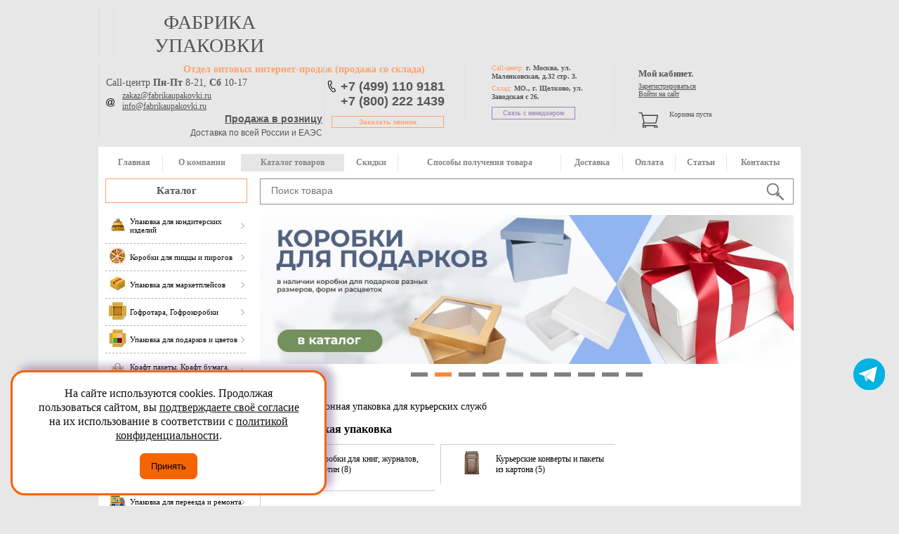

--- FILE ---
content_type: text/html; charset=utf-8
request_url: https://fabrikaupakovki.ru/catalog/kartonnaya_upakovka_dlya_kurerskikh_sluzhb/
body_size: 22663
content:
    <!DOCTYPE html>
    <html>
    <head>
        <meta name="yandex-verification" content="62856f0ecdb27dcc" />
        <meta charset="UTF-8"/>
        <!--meta name="viewport" content="width=device-width, initial-scale=1.0"/-->
        <title>Курьерская упаковка из картона, купить в Москве у производителя оптом и в розницу, цены</title>
        <link href="/local/templates/fabrika_new_adapt/js2/jquery-ui/jquery-ui.min.css" rel="stylesheet" type="text/css" />
        <meta name="yandex-verification" content="62856f0ecdb27dcc" />
        <meta name="yandex-verification" content="c4fa59936c241033" />
        <meta name="google-site-verification" content="_YutJJz9ZpbOSsxnntNOsygFedOKcEJWUDus0sK-bDA" />
        <meta name="google-site-verification" content="e-gXUGgLC2R_xLM7RU3EZbQ5CTmbFdboMy00ZsEYyZ0" />
                                        <meta name="google-site-verification" content="zdTwTuT4QNka98bTzcpEESkMg0aN4oFeb5oKaBkOLbg" />
        <link href="/local/templates/fabrika_new_adapt/css/main.css?22221111" rel="stylesheet" type="text/css"/>

        <link href="/favicon.ico" rel="icon" type="image/x-icon"/>
        <link href="/favicon.ico" rel="shortcut icon" type="image/x-icon"/>

        <meta name="robots" content="index, follow" />
        <script data-skip-moving="true">(function(w, d, n) {var cl = "bx-core";var ht = d.documentElement;var htc = ht ? ht.className : undefined;if (htc === undefined || htc.indexOf(cl) !== -1){return;}var ua = n.userAgent;if (/(iPad;)|(iPhone;)/i.test(ua)){cl += " bx-ios";}else if (/Windows/i.test(ua)){cl += ' bx-win';}else if (/Macintosh/i.test(ua)){cl += " bx-mac";}else if (/Linux/i.test(ua) && !/Android/i.test(ua)){cl += " bx-linux";}else if (/Android/i.test(ua)){cl += " bx-android";}cl += (/(ipad|iphone|android|mobile|touch)/i.test(ua) ? " bx-touch" : " bx-no-touch");cl += w.devicePixelRatio && w.devicePixelRatio >= 2? " bx-retina": " bx-no-retina";if (/AppleWebKit/.test(ua)){cl += " bx-chrome";}else if (/Opera/.test(ua)){cl += " bx-opera";}else if (/Firefox/.test(ua)){cl += " bx-firefox";}ht.className = htc ? htc + " " + cl : cl;})(window, document, navigator);</script>


<link href="/bitrix/js/ui/design-tokens/dist/ui.design-tokens.min.css?171743875723463" type="text/css"  rel="stylesheet" />
<link href="/bitrix/js/ui/fonts/opensans/ui.font.opensans.min.css?16715420422320" type="text/css"  rel="stylesheet" />
<link href="/bitrix/js/main/popup/dist/main.popup.bundle.min.css?175733688826589" type="text/css"  rel="stylesheet" />
<link href="/bitrix/cache/css/s1/fabrika_new_adapt/page_8bf35f7c81751ecef667a0cd620241b1/page_8bf35f7c81751ecef667a0cd620241b1_v1.css?17609432131900" type="text/css"  rel="stylesheet" />
<link href="/bitrix/cache/css/s1/fabrika_new_adapt/template_e64f8e5fd7d1df6cb9da1166465d7eb2/template_e64f8e5fd7d1df6cb9da1166465d7eb2_v1.css?176094321137385" type="text/css"  data-template-style="true" rel="stylesheet" />
        






 <style> .nca-cookiesaccept-line { box-sizing: border-box !important; margin: 0 !important; border: none !important; width: 100% !important; min-height: 10px !important; max-height: 250px !important; display: block; clear: both !important; padding: 12px !important; position: fixed; bottom: 0px !important; opacity: 1; transform: translateY(0%); z-index: 99999; } .nca-cookiesaccept-line > div { display: flex; align-items: center; } .nca-cookiesaccept-line > div > div { padding-left: 5%; padding-right: 5%; } .nca-cookiesaccept-line a { color: inherit; text-decoration:underline; } @media screen and (max-width:767px) { .nca-cookiesaccept-line > div > div { padding-left: 1%; padding-right: 1%; } } </style> 



                <meta name="description" content="Упаковка для курьерских служб от производителя «Фабрика Упаковки» в наличии и на заказ. Заказывайте  на сайте или по телефонам +7 (495) 221-91-81 и +7 (910) 019-04-37." />
                    <link href="/local/templates/fabrika_new_adapt/css/responsive.css?6" rel="stylesheet" type="text/css" />
            <meta name="viewport" content="width=device-width, initial-scale=1.0">
                                        
        
        <script type='application/ld+json'>
            {
                "@context": "http://www.schema.org",
                "@type": "WPHeader",
                "name": "Фабрика Упаковки – производство и продажа упаковки и упаковочных материалов оптом и в розницу, Москва и РФ",
                "description": "Компания «Фабрика Упаковки» предлагает производство и продажу упаковки, упаковочных материалов оптом и в розницу. Телефоны: +7 (499) 110-91-81",
                "inLanguage": "ru",
                "image": {
                    "@type": "ImageObject",
                    "image": "https://fabrikaupakovki.ru/bitrix/templates/fabrika_new_adapt/img/logo.png"
                }
            }
        </script>
    </head>
<body>
    <div class="overlay"></div>
    <div id="panel"></div>
    <header class="main-header">
        <div class="pre-header">
            <div class="mobil-header">
                <div class="logo">

                    <p><a href="/">фабрика упаковки</a></p>
                </div>
                <!--end logo-->
                <div class="mobil_cart">
                    <div class="tel mobile">

                        <a href="tel:+74991109181">+7 (499) 110 9181</a>
                        <a href="tel:+78002221439">+7 (800) 222 1439</a>
                        <a class="open_tel feedback_btn" onClick="yaCounter12747130.reachGoal('callme')">Заказать звонок</a>
                    </div>
                    <div id="cart_line">
                        				
				<a href="/personal/cart/" class="cart_inner">
<p>Корзина пуста </p>
<p>&nbsp;</p>
</a>
					                    </div>
                </div>
            </div>
            <!--end tel-->
            <div class="mobile btn-group">
                <a class="btn-contact" href="/contact/">Контакты</a>
                <a class="btn-account" href="/personal/profile/">Личный кабинет</a>
            </div>
            <div class="contact-box">
                <div class="workTime">
                    <p class="orange"><span>Отдел оптовых интернет-продаж</span> (продажа со склада)</p>
                    <div>
                        <p class="workTime-call">Call-центр <span>Пн-Пт</span> 8-21, <span>Сб</span> 10-17</p>
                    </div>
                    <!-- <div>
                         <p class="workTime-call">Call-центр <span>Пн-Пт</span></p>
                     </div>
                     <p class="time">8-21,</p>
                     <div>
                         <p class="workTime-call"><span>Сб</span></p>
                     </div>
                     <p class="time">10-17</p> -->
                    <div class="mail">
                        <a href="mailto:zakaz@fabrikaupakovki.ru">zakaz@fabrikaupakovki.ru</a>
                        <a href="mailto:info@fabrikaupakovki.ru">info@fabrikaupakovki.ru</a>

                    </div>

                    <div class="time-delivery">
                        <div class="header_roznica">
                            <a href="/o-kompanii/roznica/">Продажа в розницу</a>
                        </div>
                        Доставка по всей России и ЕАЭС
                    </div>
                </div>
                <!--end workTime-->
                <div class="tel">

                    <!-- <a href="tel:+74952219181">+7 (495) 221-91-81</a><br>
                     <a href="tel:+79100190437">+7 (910) 019-04-37</a>-->

                    <a href="tel:+74991109181">+7 (499) 110 9181</a><br>
                    <a href="tel:+78002221439">+7 (800) 222 1439</a>

                    <a class="open_tel feedback_btn" onClick="yaCounter12747130.reachGoal('callme')">Заказать звонок</a>
                </div>
                <!--end tel-->
                <div class="call-center">
                    <p>Call-центр: <span>г. Москва, ул. Маленковская, д.32 стр. 3.</span></p>
                    <p>Склад: <span>МО., г. Щелково, ул. Заводская с 26.</span></p>
                    <a href="/contact/" class="open_contact">Связь с менеджером</a>
                </div>
                <!--end call-center-->
            </div>
            <div class="cart login_mobile no_mobil">
                <div class="login">
                    <div class="login_title">Мой кабинет.</div>
                    	
	<a href="/personal/profile/?register=yes&amp;backurl=%2Fcatalog%2Fkartonnaya_upakovka_dlya_kurerskikh_sluzhb%2F" id="register" onclick="yaCounter12747130.reachGoal('register')"> Зарегистрироваться</a>
<span></span>
<a href="/personal/profile/?backurl=%2Fcatalog%2Fkartonnaya_upakovka_dlya_kurerskikh_sluzhb%2F"id="login1" >Войти на сайт</a>



                </div>
                <!--end login-->
                <div id="cart_line">
                    				
				<a href="/personal/cart/" class="cart_inner">
<p>Корзина пуста </p>
<p>&nbsp;</p>
</a>
					                </div>
                <!--end cart_inner-->

            </div>
            <!--end cart-->
        </div>
        <!--end pre-header-->
        <div class="post_header">
            <div class="main-nav" itemscope itemtype="http://schema.org/SiteNavigationElement">
                <ul id="menu" itemprop="about" itemscope itemtype="http://schema.org/ItemList"> 
    <li  itemprop="itemListElement" itemscope itemtype="http://schema.org/ItemList">
        <a itemprop="url" href="/">Главная</a><meta itemprop="name" content="Главная" />
        </li>
    <li  itemprop="itemListElement" itemscope itemtype="http://schema.org/ItemList">
        <a itemprop="url" href="/o-kompanii/">О компании</a><meta itemprop="name" content="О компании" />
            <ul class="main_submenu" itemscope itemtype="http://schema.org/ItemList">
        
            <li itemprop="itemListElement" itemscope itemtype="http://schema.org/ItemList">
                <a itemprop="url" href="/o-kompanii/cooperation/">Сотрудничество</a><meta itemprop="name" content="Сотрудничество" />
            </li>
        
            <li itemprop="itemListElement" itemscope itemtype="http://schema.org/ItemList">
                <a itemprop="url" href="/faq/">FAQ</a><meta itemprop="name" content="FAQ" />
            </li>
        
            <li itemprop="itemListElement" itemscope itemtype="http://schema.org/ItemList">
                <a itemprop="url" href="/news/">Новости</a><meta itemprop="name" content="Новости" />
            </li>
        
            <li itemprop="itemListElement" itemscope itemtype="http://schema.org/ItemList">
                <a itemprop="url" href="/dogovor-rekvizity/">Договор/реквизиты</a><meta itemprop="name" content="Договор/реквизиты" />
            </li>
        
            <li itemprop="itemListElement" itemscope itemtype="http://schema.org/ItemList">
                <a itemprop="url" href="/vakansii/">Вакансии</a><meta itemprop="name" content="Вакансии" />
            </li>
                </ul>
        </li>
    <li class="active" itemprop="itemListElement" itemscope itemtype="http://schema.org/ItemList">
        <a itemprop="url" href="/catalog/">Каталог товаров</a><meta itemprop="name" content="Каталог товаров" />
        </li>
    <li  itemprop="itemListElement" itemscope itemtype="http://schema.org/ItemList">
        <a itemprop="url" href="/skidki/">Скидки</a><meta itemprop="name" content="Скидки" />
        </li>
    <li  itemprop="itemListElement" itemscope itemtype="http://schema.org/ItemList">
        <a itemprop="url" href="/howto/">Способы получения товара</a><meta itemprop="name" content="Способы получения товара" />
        </li>
    <li  itemprop="itemListElement" itemscope itemtype="http://schema.org/ItemList">
        <a itemprop="url" href="/dostavka/">Доставка</a><meta itemprop="name" content="Доставка" />
        </li>
    <li  itemprop="itemListElement" itemscope itemtype="http://schema.org/ItemList">
        <a itemprop="url" href="/oplata/">Оплата</a><meta itemprop="name" content="Оплата" />
        </li>
    <li  itemprop="itemListElement" itemscope itemtype="http://schema.org/ItemList">
        <a itemprop="url" href="/stati/">Статьи</a><meta itemprop="name" content="Статьи" />
        </li>
    <li  itemprop="itemListElement" itemscope itemtype="http://schema.org/ItemList">
        <a itemprop="url" href="/contact/">Контакты</a><meta itemprop="name" content="Контакты" />
        </li>
</ul>                <ul class="footer_menu"> 
<li ><a href="/proizvodstvo-upakovki/">Продажа упаковки</a></li><li ><a href="/comeback/">Способы возврата товара</a></li><li ><a href="/dogovor-rekvizity/">Договор. Реквизиты.</a></li><li ><a href="/mezhdunarodnyj-katalog-fefco/">Каталог FEFCO</a></li><li ><a href="/skidki/">Скидки</a></li><li ><a href="/vakansii/">Вакансии</a></li><li ><a href="/politika-konfidencialnosti/">Политика конфиденциальности</a></li><li ><a href="/ocenka/">Оценка условий труда</a></li></ul>
<!--end footer_menu-->            </div>
            <div class="mobile-menu">
                <a class="close-mobile" href="#"></a>
                <a class="main-menu" href="#">Главное меню</a>
                <a class="catalog-menu" href="#">Каталог товаров</a>
            </div>
            <a href="/catalog/">Каталог</a>
            <div class="search">
                	<div id="search">
		<form action="/catalog/">
			 
				<input class="input_search" id="title-search-input" type="text" name="q" value="" size="40" maxlength="50" autocomplete="off" value="" placeholder="Поиск товара" /><input class="submit" name="s" type="submit"  value=""/>
			 
		</form>
    </div>
            </div>
            <script type="application/ld+json">
                {
                    "@context": "http://schema.org/",
                    "@type": "WebSite",
                    "url": "https://fabrikaupakovki.ru/",
                    "potentialAction": {
                        "@type": "SearchAction",
                        "target": "https://fabrikaupakovki.ru/catalog/?q={q}&s=",
                        "query-input":"required name=q"
                    }
                }
            </script>
            <!--end search-->
        </div>
        <!--end post_header-->
    </header>
    <!--end main-header-->
<div class="content_container">
    <div class="left_panel" itemscope itemtype="http://schema.org/WPSideBar">
        <meta itemprop="name" content="Каталог">
                    <nav itemscope itemtype="http://schema.org/SiteNavigationElement">
                
<ul class="left_menu" itemscope itemtype="http://schema.org/ItemList">
			        	<li itemprop="itemListElement" itemscope itemtype="http://schema.org/ItemList" ><a itemprop="url" href="/catalog/upakovka-dlya-konditerskih-izdelij/"><span><img src="/upload/resize_cache/iblock/d01/25_9999_1/d01160e6db11fead39dd2c0e1a2fc904.png" alt="Упаковка для кондитерских изделий" width="25"></span><p>Упаковка для кондитерских изделий</p></a><meta itemprop="name" content="Упаковка для кондитерских изделий" />

                        
            
            </li>
					        	<li itemprop="itemListElement" itemscope itemtype="http://schema.org/ItemList" ><a itemprop="url" href="/catalog/korobki_dlya_pitstsy_i_pirogov/"><span><img src="/upload/resize_cache/iblock/227/25_9999_1/227ae67f197f97c510ec19ca54f08d83.jpg" alt="Коробки для пиццы и пирогов" width="25"></span><p>Коробки для пиццы и пирогов</p></a><meta itemprop="name" content="Коробки для пиццы и пирогов" />

                        
            
            </li>
					        	<li itemprop="itemListElement" itemscope itemtype="http://schema.org/ItemList" ><a itemprop="url" href="/catalog/upakovka-dlya-marketplejsov/"><span><img src="/upload/resize_cache/iblock/117/25_9999_1/117a218062710418cdcaefe2784a18cb.jpg" alt="Упаковка для маркетплейсов" width="25"></span><p>Упаковка для маркетплейсов</p></a><meta itemprop="name" content="Упаковка для маркетплейсов" />

                        
            
            </li>
					        	<li itemprop="itemListElement" itemscope itemtype="http://schema.org/ItemList" ><a itemprop="url" href="/catalog/gofrotara_kartonnye-korobki/"><span><img src="/upload/iblock/2b2/2b2fee44a064c17bf925ffef9713dd7e.png" alt="Гофротара, Гофрокоробки" width="25"></span><p>Гофротара, Гофрокоробки</p></a><meta itemprop="name" content="Гофротара, Гофрокоробки" />

                        
            
            </li>
					        	<li itemprop="itemListElement" itemscope itemtype="http://schema.org/ItemList" ><a itemprop="url" href="/catalog/upakovka_dlya_podarkov_i_tsvetov/"><span><img src="/upload/resize_cache/iblock/763/25_9999_1/7634e53742c04a592e75deff870887c4.png" alt="Упаковка для подарков и цветов" width="25"></span><p>Упаковка для подарков и цветов</p></a><meta itemprop="name" content="Упаковка для подарков и цветов" />

                        
            
            </li>
					        	<li itemprop="itemListElement" itemscope itemtype="http://schema.org/ItemList" ><a itemprop="url" href="/catalog/kraft_pakety_kraft_bumaga_bumazhnye_meshki/"><span><img src="/upload/resize_cache/iblock/715/25_9999_1/ml45phxbmbcdc0u0iubeblcloc3082y3.png" alt="Крафт пакеты. Крафт бумага. Бумажные мешки" width="25"></span><p>Крафт пакеты. Крафт бумага. Бумажные мешки</p></a><meta itemprop="name" content="Крафт пакеты. Крафт бумага. Бумажные мешки" />

                        
            
            </li>
					        	<li itemprop="itemListElement" itemscope itemtype="http://schema.org/ItemList" ><a itemprop="url" href="/catalog/upakovka_dlya_fast_fuda/"><span><img src="/upload/resize_cache/iblock/bbb/25_9999_1/bbbdccedec4dce79047586b5ba332623.png" alt="Упаковка для Фаст Фуда" width="25"></span><p>Упаковка для Фаст Фуда</p></a><meta itemprop="name" content="Упаковка для Фаст Фуда" />

                        
            
            </li>
					        	<li itemprop="itemListElement" itemscope itemtype="http://schema.org/ItemList" ><a itemprop="url" href="/catalog/odnorazovaya_posuda/"><span><img src="/upload/resize_cache/iblock/f2e/25_9999_1/f2ea33ce7fc18f8bf783e41776f820ed.png" alt="Одноразовая посуда" width="25"></span><p>Одноразовая посуда</p></a><meta itemprop="name" content="Одноразовая посуда" />

                        
            
            </li>
					        	<li itemprop="itemListElement" itemscope itemtype="http://schema.org/ItemList" ><a itemprop="url" href="/catalog/pakety_pishchevye_polietilenovye_puzyrchatye_kombinirovannye/"><span><img src="/upload/resize_cache/iblock/d44/25_9999_1/43zxbm3xddizi10lnluytufmltnxg93w.jpg" alt="Пакеты пищевые, полиэтиленовые, пузырчатые, комбинированные" width="25"></span><p>Пакеты пищевые, полиэтиленовые, пузырчатые, комбинированные</p></a><meta itemprop="name" content="Пакеты пищевые, полиэтиленовые, пузырчатые, комбинированные" />

                        
            
            </li>
					        	<li itemprop="itemListElement" itemscope itemtype="http://schema.org/ItemList" ><a itemprop="url" href="/catalog/upakovka_dlya_pereezda_i_remonta/"><span><img src="/upload/resize_cache/iblock/957/25_9999_1/kr8jdqf16odj27clqdvre2pz1xoe1rp2.png" alt="Упаковка для переезда и ремонта" width="25"></span><p>Упаковка для переезда и ремонта</p></a><meta itemprop="name" content="Упаковка для переезда и ремонта" />

                        
            
            </li>
					        	<li itemprop="itemListElement" itemscope itemtype="http://schema.org/ItemList" class="active"><a itemprop="url" href="/catalog/kartonnaya_upakovka_dlya_kurerskikh_sluzhb/"><span><img src="/upload/resize_cache/iblock/118/25_9999_1/11847bb978bdf74050fc3365385e1475.jpg" alt="Картонная упаковка для курьерских служб" width="25"></span><p>Картонная упаковка для курьерских служб</p></a><meta itemprop="name" content="Картонная упаковка для курьерских служб" />

                        	<ul itemscope itemtype="http://schema.org/ItemList">
                                	
                    	<li itemprop="itemListElement" itemscope itemtype="http://schema.org/ItemList"  ><a itemprop="url" href="/catalog/upakovka_dlya_knig_zhurnalov_kartin/">Коробки для книг, журналов, картин</a><meta itemprop="name" content="Коробки для книг, журналов, картин" />
                        
                                                    </li>
                
                                	
                    	<li itemprop="itemListElement" itemscope itemtype="http://schema.org/ItemList"  ><a itemprop="url" href="/catalog/kurerskie_konverty_i_pakety_iz_kartona/">Курьерские конверты и пакеты из картона</a><meta itemprop="name" content="Курьерские конверты и пакеты из картона" />
                        
                                                    </li>
                
                                
                
                                <li itemprop="itemListElement" itemscope itemtype="http://schema.org/ItemList"><a itemprop="url" href="/catalog/korobki_dlya_tsvetov/">Курьерские коробки для доставки букетов</a></li>
                                </ul>

                        
            
            </li>
					        	<li itemprop="itemListElement" itemscope itemtype="http://schema.org/ItemList" ><a itemprop="url" href="/catalog/karton_gofrokarton_v_listakh_i_rulonakh/"><span><img src="/upload/iblock/622/62206acd99663b5b09a3311f8db1089c.png" alt="Картон, Гофрокартон в листах и рулонах" width="25"></span><p>Картон, Гофрокартон в листах и рулонах</p></a><meta itemprop="name" content="Картон, Гофрокартон в листах и рулонах" />

                        
            
            </li>
					        	<li itemprop="itemListElement" itemscope itemtype="http://schema.org/ItemList" ><a itemprop="url" href="/catalog/plastikovaya_upakovka_i_tara/"><span><img src="/upload/iblock/ccb/ccb4651951e6c6e79fdfd01202124ee9.png" alt="Пластиковая упаковка и тара" width="25"></span><p>Пластиковая упаковка и тара</p></a><meta itemprop="name" content="Пластиковая упаковка и тара" />

                        
            
            </li>
					        	<li itemprop="itemListElement" itemscope itemtype="http://schema.org/ItemList" ><a itemprop="url" href="/catalog/materialy_dlya_upakovki_logistiki/"><span><img src="/upload/resize_cache/iblock/7bf/25_9999_1/5na70knd8q9lm7ljkgnfn80kr5wvk6gs.jpg" alt="Материалы для упаковки паллетов" width="25"></span><p>Материалы для упаковки паллетов</p></a><meta itemprop="name" content="Материалы для упаковки паллетов" />

                        
            
            </li>
					        	<li itemprop="itemListElement" itemscope itemtype="http://schema.org/ItemList" ><a itemprop="url" href="/catalog/stretch_plenka/"><span><img src="/upload/resize_cache/iblock/b88/25_9999_1/b884820ea55554a86b6a27ccca069973.png" alt="Стретч-пленка" width="25"></span><p>Стретч-пленка</p></a><meta itemprop="name" content="Стретч-пленка" />

                        
            
            </li>
					        	<li itemprop="itemListElement" itemscope itemtype="http://schema.org/ItemList" ><a itemprop="url" href="/catalog/klejkaya-lenta-spets-nazn/"><span><img src="/upload/iblock/ca2/ca27f74a726f38897ef38c05516f0c04.png" alt="Клейкая лента специального назначения" width="25"></span><p>Клейкая лента специального назначения</p></a><meta itemprop="name" content="Клейкая лента специального назначения" />

                        
            
            </li>
					        	<li itemprop="itemListElement" itemscope itemtype="http://schema.org/ItemList" ><a itemprop="url" href="/catalog/klejkaya-lenta/"><span><img src="/upload/iblock/57d/57d9e0558fe5c2e05f3003ded4ba53b2.png" alt="Клейкая лента" width="25"></span><p>Клейкая лента</p></a><meta itemprop="name" content="Клейкая лента" />

                        
            
            </li>
					        	<li itemprop="itemListElement" itemscope itemtype="http://schema.org/ItemList" ><a itemprop="url" href="/catalog/puzyrchataya-plenka/"><span><img src="/upload/iblock/07e/07e0670108bbaae86546f39cdbfe5dfb.png" alt="Пузырчатая пленка и вспененный полиэтилен" width="25"></span><p>Пузырчатая пленка и вспененный полиэтилен</p></a><meta itemprop="name" content="Пузырчатая пленка и вспененный полиэтилен" />

                        
            
            </li>
					        	<li itemprop="itemListElement" itemscope itemtype="http://schema.org/ItemList" ><a itemprop="url" href="/catalog/skreplyayuschie-lenty-shpagaty-skrepy/"><span><img src="/upload/resize_cache/iblock/9e7/25_9999_1/9e763f032a861830a8e9646b0f575cf5.png" alt="Стрепп лента. Скрепа. Пряжки" width="25"></span><p>Стрепп лента. Скрепа. Пряжки</p></a><meta itemprop="name" content="Стрепп лента. Скрепа. Пряжки" />

                        
            
            </li>
					        	<li itemprop="itemListElement" itemscope itemtype="http://schema.org/ItemList" ><a itemprop="url" href="/catalog/lenty_i_shnurki/"><span><img src="/upload/resize_cache/iblock/378/25_9999_1/378bde34b3da8521b30bd2c0e4c27656.png" alt="Ленты, шнурки, шпагаты, бечевки" width="25"></span><p>Ленты, шнурки, шпагаты, бечевки</p></a><meta itemprop="name" content="Ленты, шнурки, шпагаты, бечевки" />

                        
            
            </li>
					        	<li itemprop="itemListElement" itemscope itemtype="http://schema.org/ItemList" ><a itemprop="url" href="/catalog/upakovochnoe-oborudovanie/"><span><img src="/upload/iblock/f41/f415869f98c831b7d25acd3d2affd151.png" alt="Упаковочное оборудование" width="25"></span><p>Упаковочное оборудование</p></a><meta itemprop="name" content="Упаковочное оборудование" />

                        
            
            </li>
					        	<li itemprop="itemListElement" itemscope itemtype="http://schema.org/ItemList" ><a itemprop="url" href="/catalog/dozatory_i_dispensery/"><span><img src="/upload/resize_cache/iblock/9f5/25_9999_1/9f56ec040f004fe65bf77316dd864b5c.jpg" alt="Оборудование и расходные материалы для санузлов" width="25"></span><p>Оборудование и расходные материалы для санузлов</p></a><meta itemprop="name" content="Оборудование и расходные материалы для санузлов" />

                        
            
            </li>
					        	<li itemprop="itemListElement" itemscope itemtype="http://schema.org/ItemList" ><a itemprop="url" href="/catalog/spets_odezhda/"><span><img src="/upload/resize_cache/iblock/56f/25_9999_1/56f8455a0eecc41f090c8882c9e92e8e.png" alt="Спецодежда (рабочие формы и обувь, перчатки, средства защиты)" width="25"></span><p>Спецодежда (рабочие формы и обувь, перчатки, средства защиты)</p></a><meta itemprop="name" content="Спецодежда (рабочие формы и обувь, перчатки, средства защиты)" />

                        
            
            </li>
					        	<li itemprop="itemListElement" itemscope itemtype="http://schema.org/ItemList" ><a itemprop="url" href="/catalog/bytovaya_khimiya/"><span><img src="/upload/resize_cache/iblock/d74/25_9999_1/d74bc4d89cd759afb2a627d347d4d47c.jpg" alt="Бытовая химия" width="25"></span><p>Бытовая химия</p></a><meta itemprop="name" content="Бытовая химия" />

                        
            
            </li>
					        	<li itemprop="itemListElement" itemscope itemtype="http://schema.org/ItemList" ><a itemprop="url" href="/catalog/khozyaystvennye_tovary/"><span><img src="/upload/resize_cache/iblock/3c5/25_9999_1/3c56282cc53450d96560ae7833c445c4.png" alt="Хозяйственные товары" width="25"></span><p>Хозяйственные товары</p></a><meta itemprop="name" content="Хозяйственные товары" />

                        
            
            </li>
					        	<li itemprop="itemListElement" itemscope itemtype="http://schema.org/ItemList" ><a itemprop="url" href="/catalog/inventar_dlya_uborki/"><span><img src="/upload/resize_cache/iblock/231/25_9999_1/231b490f7f99da21ecfc45bafc00eead.png" alt="Инвентарь для уборки" width="25"></span><p>Инвентарь для уборки</p></a><meta itemprop="name" content="Инвентарь для уборки" />

                        
            
            </li>
					        	<li itemprop="itemListElement" itemscope itemtype="http://schema.org/ItemList" ><a itemprop="url" href="/catalog/avtokosmetika_i_khimiya/"><span><img src="/upload/resize_cache/iblock/468/25_9999_1/468378a033fe4972b6b7c9d4d92989b1.png" alt="Автокосметика и химия" width="25"></span><p>Автокосметика и химия</p></a><meta itemprop="name" content="Автокосметика и химия" />

                        
            
            </li>
					        	<li itemprop="itemListElement" itemscope itemtype="http://schema.org/ItemList" ><a itemprop="url" href="/catalog/protivogololednye_sredstva/"><span><img src="/upload/resize_cache/iblock/9cb/25_9999_1/9cb25bc44f59e96dd30d80ad703abc62.jpg" alt="Противогололедные средства *" width="25"></span><p>Противогололедные средства *</p></a><meta itemprop="name" content="Противогололедные средства *" />

                        
            
            </li>
					        	<li itemprop="itemListElement" itemscope itemtype="http://schema.org/ItemList" ><a itemprop="url" href="/catalog/tovary_po_aktsii/"><span><img src="/upload/resize_cache/iblock/34d/25_9999_1/34d3d115d1308c4bda1fdc8ca4d3b7ae.png" alt="Товары по акции" width="25"></span><p>Товары по акции</p></a><meta itemprop="name" content="Товары по акции" />

                        
            
            </li>
			</ul>
            </nav>
                <div class="left_comment">
            * Срок поставки товаров из разделов, отмеченных звездочкой, уточняйте у менеджеров
        </div>
        <meta itemprop="name" content="Новости">
        <div class="news">
    <p class="title blue">Новости<a href="/news/" class="all blue">(смотреть всё)</a>
    <ul>
                <li id="bx_3218110189_18016">
            <p>НОВИНКА! Гофрированная коробка для обуви 330*240*130</p>
            <p class="blue">21.01.2026</p>
            <a href="/news/novinka_gofrirovannaya_korobka_dlya_obuvi_330_240_130/" class="blue read_more">читать далее</a>
        </li>
                <li id="bx_3218110189_17968">
            <p>ЦЕНА НИЖЕ! На коробку 255*145*110 (4л) 4-х клапанную</p>
            <p class="blue">02.12.2025</p>
            <a href="/news/tsena_nizhe_na_korobku_255_145_110_4l_4_kh_klapannuyu/" class="blue read_more">читать далее</a>
        </li>
                <li id="bx_3218110189_17905">
            <p>НОВИНКА! Большая коробка для цветов  180*340*540мм</p>
            <p class="blue">07.11.2025</p>
            <a href="/news/novinka_bolshaya_korobka_dlya_tsvetov_180_340_540mm/" class="blue read_more">читать далее</a>
        </li>
                <li id="bx_3218110189_17904">
            <p>НОВИНКА! Большая коробка для цветов  230*480*580мм</p>
            <p class="blue">05.11.2025</p>
            <a href="/news/novinka_bolshaya_korobka_dlya_tsvetov_230_480_580mm/" class="blue read_more">читать далее</a>
        </li>
                <li id="bx_3218110189_17903">
            <p>НОВИНКА! Большая коробка для цветов  200*400*600мм</p>
            <p class="blue">01.11.2025</p>
            <a href="/news/novinka_bolshaya_korobka_dlya_tsvetov_200_400_600mm/" class="blue read_more">читать далее</a>
        </li>
        
    </ul>
</div>
<!--end news-->
        <div class="presentation">
            <meta itemprop="name" content="Презентации">
            <p class="price"><a target="_blank" href="http://www.fupeco.ru/price/price_fabrikaupakovki.xlsx" rel="nofollow">Скачать прайс-лист</a></p>
            <p class="title red">Презентации<a class="all red" target="_blank" href="/presentation/Презентация%20Фабрика%20Упаковки.pdf">(смотреть всё)</a>
            <ul>
                <!-- <li><a href="/presentation/"><img src="/local/templates/fabrika_new_adapt/images/present_ico.jpg" /></a></li>
                        <li><a href="http://www.youtube.com/channel/UCue8SZSl8IG_ASuayMh9pKw" rel="nofollow"><img alt="" src="/local/templates/fabrika_new_adapt/img/presentation_1.jpg"/></a></li> -->
                <li><a target="_blank" href="/presentation/Презентация%20Фабрика%20Упаковки.pdf"><img src="/local/templates/fabrika_new_adapt/images/presentation-min.jpeg" /></a></li>
                                <!--  <li><noindex>
                  <div class="reklama-left" >
                    Место для Вашей активной рекламы<br><br>
                    <span style="color:#F00">Более 4000 <br>просмотров в день</span>
                    </div>
                   </noindex>
                   </li> -->
            </ul>
        </div>



        <!--end presentation-->
        <div class="clear"></div>
    </div>
    <!--end left_panel-->
    <div class="right_panel">
    <div class="slider_container">
        
    <ul class="slider">
                    <li id="bx_651765591_4532"><a href="https://fabrikaupakovki.ru/catalog/upakovka-dlya-marketplejsov/">

                <img src="/upload/iblock/cff/idaixgjqes1bh0zz5u7ggwa8mxwsdukx.jpg" alt="Маркетплейсы - баннер" />
                            </a></li>
	                <li id="bx_651765591_4533"><a href="https://fabrikaupakovki.ru/catalog/korobki_dlya_podarkov/">

                <img src="/upload/iblock/181/a7bm281ae83rkfz832zh3x0o0tbyxjg1.jpg" alt="Подарки - баннер" />
                            </a></li>
	                <li id="bx_651765591_4570"><a href="https://fabrikaupakovki.ru/catalog/upakovka_dlya_fast_fuda/">

                <img src="/upload/iblock/489/t35rzu7qnyy8l54rgjffy3t43zsj51xa.jpg" alt="Упаковка для Фаст Фуда - баннер" />
                            </a></li>
	                <li id="bx_651765591_17160"><a href="https://fabrikaupakovki.ru/catalog/matovye_zip_lock_zip_lok_pakety_s_begunkom/">

                <img src="/upload/iblock/795/z2mras2knkeun1r9xbz16vq74aelqtnn.png" alt="Матовые zip-lock ( зип лок) пакеты с бегунком - баннер" />
                            </a></li>
	                <li id="bx_651765591_16938"><a href="https://fabrikaupakovki.ru/catalog/upakovka-dlya-konditerskih-izdelij/">

                <img src="/upload/iblock/80d/smj2lbuy1igav1bh413n5pq5som8503o.jpg" alt="Кондитерка - баннер" />
                            </a></li>
	                <li id="bx_651765591_5943"><a href="https://fabrikaupakovki.ru/catalog/korobki_dlya_tsvetov/">

                <img src="/upload/iblock/0dd/ds221hs15hvjuqibhkv3bvncyqp5mhil.jpg" alt="Цветы - баннер" />
                            </a></li>
	                <li id="bx_651765591_16939"><a href="https://fabrikaupakovki.ru/catalog/upakovka_dlya_pereezda_i_remonta/">

                <img src="/upload/iblock/85c/ijpu6d08d1sylbc5c4ssehq92fjg517b.jpg" alt="Переезд - баннер" />
                            </a></li>
	                <li id="bx_651765591_8691"><a href="https://fabrikaupakovki.ru/catalog/?q=%D1%88%D0%BB%D1%8F%D0%BF%D0%BD%D1%8B%D0%B5&s=">

                <img src="/upload/iblock/08c/j8vqs4l12c9f80s6ecm0bcbqiv1sr3j9.jpg" alt="Шляпные коробки - баннер" />
                            </a></li>
	                <li id="bx_651765591_5944"><a href="https://fabrikaupakovki.ru/catalog/khozyaystvennye_tovary/">

                <img src="/upload/iblock/65d/frlruukd39r8ljs1q1tlxid4iixhjxnd.jpg" alt="Хозяйственные товары - баннер" />
                            </a></li>
	                <li id="bx_651765591_2490"><a href="/">

                <img src="/upload/iblock/926/2ifewgugir5n7w24htyvt5nmq83650d7.jpg" alt="Фабрика упаковки - баннер" />
                            </a></li>
	    </ul>
<!--end slider_container-->

    </div>
    <div><ul class="breads" id="breadcrumb " itemscope itemtype="http://schema.org/BreadcrumbList">
<li itemprop="itemListElement" itemscope
      itemtype="http://schema.org/ListItem"><a href="/" itemprop="item">Главная</a><meta itemprop="name" content="Главная">
		<meta itemprop="position" content="1"><span>/</span></li><li itemprop="itemListElement" itemscope  itemtype="http://schema.org/ListItem"><a href="/catalog/kartonnaya_upakovka_dlya_kurerskikh_sluzhb/" onClick="return false;"  itemprop="item">Картонная упаковка для курьерских служб</a><meta itemprop="position" content="2"><meta itemprop="name" content="Картонная упаковка для курьерских служб"></li></ul></div> <!--end breads-->	


    <div onclick="javascript:history.back(); return false;" class="history_back"></div><h1>Курьерская упаковка</h1>
<div class="catalog_subsections saasas">
	<a href="/catalog/upakovka_dlya_knig_zhurnalov_kartin/" id="bx_1847241719_3022" class="catalog_subsections_element">
        <div class="subsections_img_cnt">
            <img src="/upload/resize_cache/iblock/99a/100_35_1/99ab40af3b13141d540a15ca4395c35a.jpg">
        </div>
        <div class="catalog_subsections_name">Коробки для книг, журналов, картин&nbsp;(8)</div>

        <div class="clearfloat"></div>
    </a>
	<a href="/catalog/kurerskie_konverty_i_pakety_iz_kartona/" id="bx_1847241719_3021" class="catalog_subsections_element">
        <div class="subsections_img_cnt">
            <img src="/upload/resize_cache/iblock/c83/100_35_1/c83667c04cc4ed57344215552c7132be.png">
        </div>
        <div class="catalog_subsections_name">Курьерские конверты и пакеты из картона&nbsp;(5)</div>

        <div class="clearfloat"></div>
    </a>
			<a href="#" id="" class="catalog_subsections_element hidden-xs">
                <div class="subsections_img_cnt">

                </div>
                <div class="catalog_subsections_name"></div>
        
                <div class="clearfloat"></div>
            </a>
		    <div class="clearfloat"></div>
</div>



 <!--noindex-->
<div class="sorted">
    <p>Сортировать по:
          <a href="/catalog/kartonnaya_upakovka_dlya_kurerskikh_sluzhb/?sort=name&order=asc" class="sortbutton" rel="nofollow">типу товара</a>
    <a href="/catalog/kartonnaya_upakovka_dlya_kurerskikh_sluzhb/?sort=price&order=asc" class="sortbutton" rel="nofollow">цене</a>
    <a href="/catalog/kartonnaya_upakovka_dlya_kurerskikh_sluzhb/?sort=avaial&order=asc" class="sortbutton" rel="nofollow">наличию</a>
      </p>
    <p>
        <a href="http://fabrikaupakovki.ru/catalog/" class="red" rel="nofollow">продажа со склада</a>
        <a href="/proizvodstvo" class="blue" rel="nofollow">изготовим на заказ</a>
        <a href="/uslugi" class="green" rel="nofollow">услуги</a>
    </p>
</div>
<!--/noindex-->
                <!--end sorted-->



	<div class="catalog"  >
    
    <ul >
	            <li id="bx_3966226736_4996" itemscope  itemtype = "http://schema.org/Product" class="list_element" >
        <meta itemprop="name" content="Картонная почтовая коробка 310*310*10-40мм Упаковка для книг, картин и журналов с клейкой...">
        <meta itemprop="description" content="Картонная коробка 310*310*10-40 мм квадратная для упаковки картин, рамок, книг с...">
        <meta itemprop="image" content = "https://fabrikaupakovki.ru/upload/iblock/80f/jmkgw4lz8ye4qt2do0bu9wmcys27nw23.png">
        
        <div class="element_cnt">
            <a class="title item_title" href="/product/kartonnaya_pochtovaya_korobka_310_310_10_40mm_upakovka_dlya_knig_kartin_i_zhurnalov_s_kleykoy_poloso/" title="Картонная почтовая коробка 310*310*10-40мм Упаковка для книг, картин и журналов с клейкой полосой бур/бур(Арт.&nbsp;У00360)">Картонная почтовая коробка 310*310*10-40мм Упаковка для книг, картин и журналов с клейкой полосой бур/бур(Арт.&nbsp;У00360)</a>
                        <div class="left">
                                <span>
                    <a class="title img_cnt" href="/product/kartonnaya_pochtovaya_korobka_310_310_10_40mm_upakovka_dlya_knig_kartin_i_zhurnalov_s_kleykoy_poloso/">
                                                    <img src="/local/templates/fabrika_new_adapt/img/puff.svg" data-src="/upload/iblock/80f/jmkgw4lz8ye4qt2do0bu9wmcys27nw23.png" alt="Картонная почтовая коробка 310*310*10-40мм Упаковка для книг, картин и журналов с клейкой полосой бур/бур" class="item_image lazy"  />
                                            </a>
                </span>
                                                                    <div id="prodribboninstock"></div>
                            </div>
            <div class="right">
                <p class="mobil_text_p">Картонная коробка 310*310*10-40 мм квадратная для упаковки картин, рамок, книг с... <a href="/product/kartonnaya_pochtovaya_korobka_310_310_10_40mm_upakovka_dlya_knig_kartin_i_zhurnalov_s_kleykoy_poloso/">Полное описание>></a></p>
    
    			
                                                <p class="green2">В наличии на складе</p>
                <p class="font14">В упаковке:<span class="gray"> 25 шт.</span></p>

                                                                                                                                                                                                
                <p class="font14">Цена за 1 шт:<span class="green2">

                                                                39.80                 р</span>
                                                                                    <p class="font14">Опт цена за 1 шт: от<span class="green2">
                        33.90                            р</span>
                    

                 </p>

                <p class="gray gray_14">доступно для покупки от/кратно 25 шт.</p>
                    
                            </div>
            <!--end right-->

        </div>
                <div class="last">
            <a href="#" class="get_sale" rel="4996">Получить скидку %</a>
            
            
            <div class="make-sale make-sale-4996">

            	<div class="make-sale-title"><!--Подробнее о скидках -->подробности в разделе <a href="/skidki/" class="green_link">"скидки"</a></div>
                        </div>

                        
            
                        <span>

                <a href="JavaScript:void(0)" class="popup-btn-form_list" title="25" onclick="yaCounter12747130.reachGoal('quickorder')" data="4996"><span>Быстрая покупка</span></a>
                                                            <a href="/product/kartonnaya_pochtovaya_korobka_310_310_10_40mm_upakovka_dlya_knig_kartin_i_zhurnalov_s_kleykoy_poloso/" rel="nofollow" class="addtoCart"  id="catalog_add2cart_link_4996"><span>Купить</span></a>
                                                </span>
                    </div>
        
        <span itemprop="offers" itemscope itemtype="http://schema.org/Offer">
        	<meta itemprop="priceCurrency" content = "RUB">
            	        <meta itemprop="availability" content = "https://schema.org/InStock">
                        <span itemprop="price" content = "39.80"></span>
            <meta itemprop="priceValidUntil" content="2029-12-31">
            <span itemprop="hasMerchantReturnPolicy" itemtype="https://schema.org/MerchantReturnPolicy" itemscope style="display:none;">
          <meta itemprop="applicableCountry" content="RU" />
          <meta itemprop="returnPolicyCategory" content="https://schema.org/MerchantReturnFiniteReturnWindow" />
          <meta itemprop="merchantReturnDays" content="60" />
          <meta itemprop="returnMethod" content="https://schema.org/ReturnByMail" />
          <meta itemprop="returnFees" content="https://schema.org/FreeReturn" />
        </span>
        <span itemprop="shippingDetails" itemtype="https://schema.org/OfferShippingDetails" itemscope style="display:none;">
          <span itemprop="shippingRate" itemtype="https://schema.org/MonetaryAmount" itemscope>
            <meta itemprop="value" content="39.80" />
            <meta itemprop="currency" content="RUB" />
          </span>
          <span itemprop="shippingDestination" itemtype="https://schema.org/DefinedRegion" itemscope>
            <meta itemprop="addressCountry" content="RU" />
          </span>
          <span itemprop="deliveryTime" itemtype="https://schema.org/ShippingDeliveryTime" itemscope>
            <span itemprop="handlingTime" itemtype="https://schema.org/QuantitativeValue" itemscope>
              <meta itemprop="minValue" content="0" />
              <meta itemprop="maxValue" content="1" />
              <meta itemprop="unitCode" content="DAY" />
            </span>
            <span itemprop="transitTime" itemtype="https://schema.org/QuantitativeValue" itemscope>
              <meta itemprop="minValue" content="1" />
              <meta itemprop="maxValue" content="5" />
              <meta itemprop="unitCode" content="DAY" />
            </span>
          </span>
        </span>
		</span>

        
    </li>


            <li id="bx_3966226736_4997" itemscope  itemtype = "http://schema.org/Product" class="list_element" >
        <meta itemprop="name" content="Картонная почтовая коробка 320*455*20-60мм Упаковка для книг, картин и журналов с клейкой...">
        <meta itemprop="description" content="Картонная коробка 320*455*20-60 мм большого размера для упаковки картин, рамок, книг...">
        <meta itemprop="image" content = "https://fabrikaupakovki.ru/upload/iblock/b7f/8dx1j9z8r9zymef7b4bwmcgpq4oxwnph.png">
        
        <div class="element_cnt">
            <a class="title item_title" href="/product/kartonnaya_pochtovaya_korobka_320_455_20_60mm_upakovka_dlya_knig_kartin_i_zhurnalov_s_kleykoy_poloso/" title="Картонная почтовая коробка 320*455*20-60мм Упаковка для книг, картин и журналов с клейкой полосой бур/бур(Арт.&nbsp;У00361)">Картонная почтовая коробка 320*455*20-60мм Упаковка для книг, картин и журналов с клейкой полосой бур/бур(Арт.&nbsp;У00361)</a>
                        <div class="left">
                                <span>
                    <a class="title img_cnt" href="/product/kartonnaya_pochtovaya_korobka_320_455_20_60mm_upakovka_dlya_knig_kartin_i_zhurnalov_s_kleykoy_poloso/">
                                                    <img src="/local/templates/fabrika_new_adapt/img/puff.svg" data-src="/upload/iblock/b7f/8dx1j9z8r9zymef7b4bwmcgpq4oxwnph.png" alt="Картонная почтовая коробка 320*455*20-60мм Упаковка для книг, картин и журналов с клейкой полосой бур/бур" class="item_image lazy"  />
                                            </a>
                </span>
                                                                    <div id="prodribboninstock"></div>
                            </div>
            <div class="right">
                <p class="mobil_text_p">Картонная коробка 320*455*20-60 мм большого размера для упаковки картин, рамок, книг... <a href="/product/kartonnaya_pochtovaya_korobka_320_455_20_60mm_upakovka_dlya_knig_kartin_i_zhurnalov_s_kleykoy_poloso/">Полное описание>></a></p>
    
    			
                                                <p class="green2">В наличии на складе</p>
                <p class="font14">В упаковке:<span class="gray"> 25 шт.</span></p>

                                                                                                                                                                                                
                <p class="font14">Цена за 1 шт:<span class="green2">

                                                                54.90                 р</span>
                                                                                    <p class="font14">Опт цена за 1 шт: от<span class="green2">
                        46.00                            р</span>
                    

                 </p>

                <p class="gray gray_14">доступно для покупки от/кратно 25 шт.</p>
                    
                            </div>
            <!--end right-->

        </div>
                <div class="last">
            <a href="#" class="get_sale" rel="4997">Получить скидку %</a>
            
            
            <div class="make-sale make-sale-4997">

            	<div class="make-sale-title"><!--Подробнее о скидках -->подробности в разделе <a href="/skidki/" class="green_link">"скидки"</a></div>
                        </div>

                        
            
                        <span>

                <a href="JavaScript:void(0)" class="popup-btn-form_list" title="25" onclick="yaCounter12747130.reachGoal('quickorder')" data="4997"><span>Быстрая покупка</span></a>
                                                            <a href="/product/kartonnaya_pochtovaya_korobka_320_455_20_60mm_upakovka_dlya_knig_kartin_i_zhurnalov_s_kleykoy_poloso/" rel="nofollow" class="addtoCart"  id="catalog_add2cart_link_4997"><span>Купить</span></a>
                                                </span>
                    </div>
        
        <span itemprop="offers" itemscope itemtype="http://schema.org/Offer">
        	<meta itemprop="priceCurrency" content = "RUB">
            	        <meta itemprop="availability" content = "https://schema.org/InStock">
                        <span itemprop="price" content = "54.90"></span>
            <meta itemprop="priceValidUntil" content="2029-12-31">
            <span itemprop="hasMerchantReturnPolicy" itemtype="https://schema.org/MerchantReturnPolicy" itemscope style="display:none;">
          <meta itemprop="applicableCountry" content="RU" />
          <meta itemprop="returnPolicyCategory" content="https://schema.org/MerchantReturnFiniteReturnWindow" />
          <meta itemprop="merchantReturnDays" content="60" />
          <meta itemprop="returnMethod" content="https://schema.org/ReturnByMail" />
          <meta itemprop="returnFees" content="https://schema.org/FreeReturn" />
        </span>
        <span itemprop="shippingDetails" itemtype="https://schema.org/OfferShippingDetails" itemscope style="display:none;">
          <span itemprop="shippingRate" itemtype="https://schema.org/MonetaryAmount" itemscope>
            <meta itemprop="value" content="54.90" />
            <meta itemprop="currency" content="RUB" />
          </span>
          <span itemprop="shippingDestination" itemtype="https://schema.org/DefinedRegion" itemscope>
            <meta itemprop="addressCountry" content="RU" />
          </span>
          <span itemprop="deliveryTime" itemtype="https://schema.org/ShippingDeliveryTime" itemscope>
            <span itemprop="handlingTime" itemtype="https://schema.org/QuantitativeValue" itemscope>
              <meta itemprop="minValue" content="0" />
              <meta itemprop="maxValue" content="1" />
              <meta itemprop="unitCode" content="DAY" />
            </span>
            <span itemprop="transitTime" itemtype="https://schema.org/QuantitativeValue" itemscope>
              <meta itemprop="minValue" content="1" />
              <meta itemprop="maxValue" content="5" />
              <meta itemprop="unitCode" content="DAY" />
            </span>
          </span>
        </span>
		</span>

        
    </li>


            <li id="bx_3966226736_4995" itemscope  itemtype = "http://schema.org/Product" class="list_element" >
        <meta itemprop="name" content="Картонная почтовая коробка 265*265*10-40мм Упаковка для книг и картин, с клейкой полосой �...">
        <meta itemprop="description" content="Картонная коробка 265*265*10-40 мм квадратная для упаковки книг и холстов, с...">
        <meta itemprop="image" content = "https://fabrikaupakovki.ru/upload/iblock/04c/ltijcfe4tdef6lmazg29x23wz73w55an.png">
        
        <div class="element_cnt">
            <a class="title item_title" href="/product/kartonnaya_pochtovaya_korobka_265_265_10_40mm_upakovka_dlya_knig_i_kartin_s_kleykoy_polosoy_bur_bur/" title="Картонная почтовая коробка 265*265*10-40мм Упаковка для книг и картин, с клейкой полосой бур/бур(Арт.&nbsp;У00359)">Картонная почтовая коробка 265*265*10-40мм Упаковка для книг и картин, с клейкой полосой бур/бур(Арт.&nbsp;У00359)</a>
                        <div class="left">
                                <span>
                    <a class="title img_cnt" href="/product/kartonnaya_pochtovaya_korobka_265_265_10_40mm_upakovka_dlya_knig_i_kartin_s_kleykoy_polosoy_bur_bur/">
                                                    <img src="/local/templates/fabrika_new_adapt/img/puff.svg" data-src="/upload/iblock/04c/ltijcfe4tdef6lmazg29x23wz73w55an.png" alt="Картонная почтовая коробка 265*265*10-40мм Упаковка для книг и картин, с клейкой полосой бур/бур" class="item_image lazy"  />
                                            </a>
                </span>
                                                                    <div id="prodribboninstock"></div>
                            </div>
            <div class="right">
                <p class="mobil_text_p">Картонная коробка 265*265*10-40 мм квадратная для упаковки книг и холстов, с... <a href="/product/kartonnaya_pochtovaya_korobka_265_265_10_40mm_upakovka_dlya_knig_i_kartin_s_kleykoy_polosoy_bur_bur/">Полное описание>></a></p>
    
    			
                                                <p class="green2">В наличии на складе</p>
                <p class="font14">В упаковке:<span class="gray"> 25 шт.</span></p>

                                                                                                                                                                                                
                <p class="font14">Цена за 1 шт:<span class="green2">

                                                                38.00                 р</span>
                                                                                    <p class="font14">Опт цена за 1 шт: от<span class="green2">
                        31.20                            р</span>
                    

                 </p>

                <p class="gray gray_14">доступно для покупки от/кратно 25 шт.</p>
                    
                            </div>
            <!--end right-->

        </div>
                <div class="last">
            <a href="#" class="get_sale" rel="4995">Получить скидку %</a>
            
            
            <div class="make-sale make-sale-4995">

            	<div class="make-sale-title"><!--Подробнее о скидках -->подробности в разделе <a href="/skidki/" class="green_link">"скидки"</a></div>
                        </div>

                        
            
                        <span>

                <a href="JavaScript:void(0)" class="popup-btn-form_list" title="25" onclick="yaCounter12747130.reachGoal('quickorder')" data="4995"><span>Быстрая покупка</span></a>
                                                            <a href="/product/kartonnaya_pochtovaya_korobka_265_265_10_40mm_upakovka_dlya_knig_i_kartin_s_kleykoy_polosoy_bur_bur/" rel="nofollow" class="addtoCart"  id="catalog_add2cart_link_4995"><span>Купить</span></a>
                                                </span>
                    </div>
        
        <span itemprop="offers" itemscope itemtype="http://schema.org/Offer">
        	<meta itemprop="priceCurrency" content = "RUB">
            	        <meta itemprop="availability" content = "https://schema.org/InStock">
                        <span itemprop="price" content = "38.00"></span>
            <meta itemprop="priceValidUntil" content="2029-12-31">
            <span itemprop="hasMerchantReturnPolicy" itemtype="https://schema.org/MerchantReturnPolicy" itemscope style="display:none;">
          <meta itemprop="applicableCountry" content="RU" />
          <meta itemprop="returnPolicyCategory" content="https://schema.org/MerchantReturnFiniteReturnWindow" />
          <meta itemprop="merchantReturnDays" content="60" />
          <meta itemprop="returnMethod" content="https://schema.org/ReturnByMail" />
          <meta itemprop="returnFees" content="https://schema.org/FreeReturn" />
        </span>
        <span itemprop="shippingDetails" itemtype="https://schema.org/OfferShippingDetails" itemscope style="display:none;">
          <span itemprop="shippingRate" itemtype="https://schema.org/MonetaryAmount" itemscope>
            <meta itemprop="value" content="38.00" />
            <meta itemprop="currency" content="RUB" />
          </span>
          <span itemprop="shippingDestination" itemtype="https://schema.org/DefinedRegion" itemscope>
            <meta itemprop="addressCountry" content="RU" />
          </span>
          <span itemprop="deliveryTime" itemtype="https://schema.org/ShippingDeliveryTime" itemscope>
            <span itemprop="handlingTime" itemtype="https://schema.org/QuantitativeValue" itemscope>
              <meta itemprop="minValue" content="0" />
              <meta itemprop="maxValue" content="1" />
              <meta itemprop="unitCode" content="DAY" />
            </span>
            <span itemprop="transitTime" itemtype="https://schema.org/QuantitativeValue" itemscope>
              <meta itemprop="minValue" content="1" />
              <meta itemprop="maxValue" content="5" />
              <meta itemprop="unitCode" content="DAY" />
            </span>
          </span>
        </span>
		</span>

        
    </li>


            <li id="bx_3966226736_4994" itemscope  itemtype = "http://schema.org/Product" class="list_element" >
        <meta itemprop="name" content="Картонная почтовая коробка 230*320*6-80мм Упаковка для книг, картин и журналов с клейкой ...">
        <meta itemprop="description" content="Картонная коробка 230*320*6-80мм для упаковки толстых книг, журналов, каталогов...">
        <meta itemprop="image" content = "https://fabrikaupakovki.ru/upload/iblock/c8b/i6rwb0pmcu4y4of6y92e9woz2tx7758z.png">
        
        <div class="element_cnt">
            <a class="title item_title" href="/product/kartonnaya_pochtovaya_korobka_230_320_6_80mm_upakovka_dlya_knig_kartin_i_zhurnalov_s_kleykoy_polosoy/" title="Картонная почтовая коробка 230*320*6-80мм Упаковка для книг, картин и журналов с клейкой полосой бур/бур(Арт.&nbsp;У00358)">Картонная почтовая коробка 230*320*6-80мм Упаковка для книг, картин и журналов с клейкой полосой бур/бур(Арт.&nbsp;У00358)</a>
                        <div class="left">
                                <span>
                    <a class="title img_cnt" href="/product/kartonnaya_pochtovaya_korobka_230_320_6_80mm_upakovka_dlya_knig_kartin_i_zhurnalov_s_kleykoy_polosoy/">
                                                    <img src="/local/templates/fabrika_new_adapt/img/puff.svg" data-src="/upload/iblock/c8b/i6rwb0pmcu4y4of6y92e9woz2tx7758z.png" alt="Картонная почтовая коробка 230*320*6-80мм Упаковка для книг, картин и журналов с клейкой полосой бур/бур" class="item_image lazy"  />
                                            </a>
                </span>
                                                                    <div id="prodribboninstock"></div>
                            </div>
            <div class="right">
                <p class="mobil_text_p">Картонная коробка 230*320*6-80мм для упаковки толстых книг, журналов, каталогов... <a href="/product/kartonnaya_pochtovaya_korobka_230_320_6_80mm_upakovka_dlya_knig_kartin_i_zhurnalov_s_kleykoy_polosoy/">Полное описание>></a></p>
    
    			
                                                <p class="green2">В наличии на складе</p>
                <p class="font14">В упаковке:<span class="gray"> 25 шт.</span></p>

                                                                                    
                <p class="font14">Цена за 1 шт:<span class="green2">

                                                                36.20                 р</span>
                                                            

                 </p>

                <p class="gray gray_14">доступно для покупки от/кратно 25 шт.</p>
                    
                            </div>
            <!--end right-->

        </div>
                <div class="last">
            <a href="#" class="get_sale" rel="4994">Получить скидку %</a>
            
            
            <div class="make-sale make-sale-4994">

            	<div class="make-sale-title"><!--Подробнее о скидках -->подробности в разделе <a href="/skidki/" class="green_link">"скидки"</a></div>
                        </div>

                        
            
                        <span>

                <a href="JavaScript:void(0)" class="popup-btn-form_list" title="25" onclick="yaCounter12747130.reachGoal('quickorder')" data="4994"><span>Быстрая покупка</span></a>
                                                        <a href="/product/kartonnaya_pochtovaya_korobka_230_320_6_80mm_upakovka_dlya_knig_kartin_i_zhurnalov_s_kleykoy_polosoy/?action=ADD2BASKET&id=4994" rel="nofollow" class="addtoCart" onclick="yaCounter12747130.reachGoal('addtocart'); return addToCart(this, 'list', 'В корзине', 'noCart', 'BASE');" id="catalog_add2cart_link_4994"><span>Купить</span></a>
                    <input type="hidden" name="" value="25" size="5" class="quantity quantity-4994">
                                                </span>
                    </div>
        
        <span itemprop="offers" itemscope itemtype="http://schema.org/Offer">
        	<meta itemprop="priceCurrency" content = "RUB">
            	        <meta itemprop="availability" content = "https://schema.org/InStock">
                        <span itemprop="price" content = "36.20"></span>
            <meta itemprop="priceValidUntil" content="2029-12-31">
            <span itemprop="hasMerchantReturnPolicy" itemtype="https://schema.org/MerchantReturnPolicy" itemscope style="display:none;">
          <meta itemprop="applicableCountry" content="RU" />
          <meta itemprop="returnPolicyCategory" content="https://schema.org/MerchantReturnFiniteReturnWindow" />
          <meta itemprop="merchantReturnDays" content="60" />
          <meta itemprop="returnMethod" content="https://schema.org/ReturnByMail" />
          <meta itemprop="returnFees" content="https://schema.org/FreeReturn" />
        </span>
        <span itemprop="shippingDetails" itemtype="https://schema.org/OfferShippingDetails" itemscope style="display:none;">
          <span itemprop="shippingRate" itemtype="https://schema.org/MonetaryAmount" itemscope>
            <meta itemprop="value" content="36.20" />
            <meta itemprop="currency" content="RUB" />
          </span>
          <span itemprop="shippingDestination" itemtype="https://schema.org/DefinedRegion" itemscope>
            <meta itemprop="addressCountry" content="RU" />
          </span>
          <span itemprop="deliveryTime" itemtype="https://schema.org/ShippingDeliveryTime" itemscope>
            <span itemprop="handlingTime" itemtype="https://schema.org/QuantitativeValue" itemscope>
              <meta itemprop="minValue" content="0" />
              <meta itemprop="maxValue" content="1" />
              <meta itemprop="unitCode" content="DAY" />
            </span>
            <span itemprop="transitTime" itemtype="https://schema.org/QuantitativeValue" itemscope>
              <meta itemprop="minValue" content="1" />
              <meta itemprop="maxValue" content="5" />
              <meta itemprop="unitCode" content="DAY" />
            </span>
          </span>
        </span>
		</span>

        
    </li>


            <li id="bx_3966226736_5007" itemscope  itemtype = "http://schema.org/Product" class="list_element" >
        <meta itemprop="name" content="Конверт из микрогофрокартона 240*350*0-35мм для посылок (документов, книг, журналов) бур/�...">
        <meta itemprop="description" content="Конверт курьерский (почтовый) из микрогофрокартона 240*350*0-35мм для посылок...">
        <meta itemprop="image" content = "https://fabrikaupakovki.ru/upload/iblock/561/jzje0pnpcd0ssa46venx4npqn3cy11s7.png">
        
        <div class="element_cnt">
            <a class="title item_title" href="/product/konvert_iz_kartona_dlya_posylok_dokumentov_knig_zhurnalov_200kh300_mm/" title="Конверт из микрогофрокартона 240*350*0-35мм для посылок (документов, книг, журналов) бур/бур(Арт.&nbsp;К00232)">Конверт из микрогофрокартона 240*350*0-35мм для посылок (документов, книг, журналов) бур/бур(Арт.&nbsp;К00232)</a>
                        <div class="left">
                                <span>
                    <a class="title img_cnt" href="/product/konvert_iz_kartona_dlya_posylok_dokumentov_knig_zhurnalov_200kh300_mm/">
                                                    <img src="/local/templates/fabrika_new_adapt/img/puff.svg" data-src="/upload/iblock/561/jzje0pnpcd0ssa46venx4npqn3cy11s7.png" alt="Конверт из микрогофрокартона 240*350*0-35мм для посылок (документов, книг, журналов) бур/бур" class="item_image lazy"  />
                                            </a>
                </span>
                                                                    <div id="prodribboninstock"></div>
                            </div>
            <div class="right">
                <p class="mobil_text_p">Конверт курьерский (почтовый) из микрогофрокартона 240*350*0-35мм для посылок... <a href="/product/konvert_iz_kartona_dlya_posylok_dokumentov_knig_zhurnalov_200kh300_mm/">Полное описание>></a></p>
    
    			
                                                <p class="green2">В наличии на складе</p>
                <p class="font14">В упаковке:<span class="gray"> 25 шт.</span></p>

                                                                                                                                                                                                
                <p class="font14">Цена за 1 шт:<span class="green2">

                                                                28.70                 р</span>
                                                                                    <p class="font14">Опт цена за 1 шт: от<span class="green2">
                        23.00                            р</span>
                    

                 </p>

                <p class="gray gray_14">доступно для покупки от/кратно 25 шт.</p>
                    
                            </div>
            <!--end right-->

        </div>
                <div class="last">
            <a href="#" class="get_sale" rel="5007">Получить скидку %</a>
            
            
            <div class="make-sale make-sale-5007">

            	<div class="make-sale-title"><!--Подробнее о скидках -->подробности в разделе <a href="/skidki/" class="green_link">"скидки"</a></div>
                        </div>

                        
            
                        <span>

                <a href="JavaScript:void(0)" class="popup-btn-form_list" title="25" onclick="yaCounter12747130.reachGoal('quickorder')" data="5007"><span>Быстрая покупка</span></a>
                                                            <a href="/product/konvert_iz_kartona_dlya_posylok_dokumentov_knig_zhurnalov_200kh300_mm/" rel="nofollow" class="addtoCart"  id="catalog_add2cart_link_5007"><span>Купить</span></a>
                                                </span>
                    </div>
        
        <span itemprop="offers" itemscope itemtype="http://schema.org/Offer">
        	<meta itemprop="priceCurrency" content = "RUB">
            	        <meta itemprop="availability" content = "https://schema.org/InStock">
                        <span itemprop="price" content = "28.70"></span>
            <meta itemprop="priceValidUntil" content="2029-12-31">
            <span itemprop="hasMerchantReturnPolicy" itemtype="https://schema.org/MerchantReturnPolicy" itemscope style="display:none;">
          <meta itemprop="applicableCountry" content="RU" />
          <meta itemprop="returnPolicyCategory" content="https://schema.org/MerchantReturnFiniteReturnWindow" />
          <meta itemprop="merchantReturnDays" content="60" />
          <meta itemprop="returnMethod" content="https://schema.org/ReturnByMail" />
          <meta itemprop="returnFees" content="https://schema.org/FreeReturn" />
        </span>
        <span itemprop="shippingDetails" itemtype="https://schema.org/OfferShippingDetails" itemscope style="display:none;">
          <span itemprop="shippingRate" itemtype="https://schema.org/MonetaryAmount" itemscope>
            <meta itemprop="value" content="28.70" />
            <meta itemprop="currency" content="RUB" />
          </span>
          <span itemprop="shippingDestination" itemtype="https://schema.org/DefinedRegion" itemscope>
            <meta itemprop="addressCountry" content="RU" />
          </span>
          <span itemprop="deliveryTime" itemtype="https://schema.org/ShippingDeliveryTime" itemscope>
            <span itemprop="handlingTime" itemtype="https://schema.org/QuantitativeValue" itemscope>
              <meta itemprop="minValue" content="0" />
              <meta itemprop="maxValue" content="1" />
              <meta itemprop="unitCode" content="DAY" />
            </span>
            <span itemprop="transitTime" itemtype="https://schema.org/QuantitativeValue" itemscope>
              <meta itemprop="minValue" content="1" />
              <meta itemprop="maxValue" content="5" />
              <meta itemprop="unitCode" content="DAY" />
            </span>
          </span>
        </span>
		</span>

        
    </li>


            <li id="bx_3966226736_5006" itemscope  itemtype = "http://schema.org/Product" class="list_element" >
        <meta itemprop="name" content="Курьерский (почтовый) конверт 300*450*0-35мм для доставки документов, книг, журналов из м�...">
        <meta itemprop="description" content="Курьерский (почтовый) конверт 300*450*0-35 мм для доставки документов, книг,...">
        <meta itemprop="image" content = "https://fabrikaupakovki.ru/upload/iblock/209/209011f509dabfb1b13bf1a4045b05e3.jpg">
        
        <div class="element_cnt">
            <a class="title item_title" href="/product/kurerskiy_pochtovyy_konvert_dlya_dostavki_dokumentov_knig_zhurnalov_300kh450mm/" title="Курьерский (почтовый) конверт 300*450*0-35мм для доставки документов, книг, журналов из микрогофрокартона бур/бур(Арт.&nbsp;К00233)">Курьерский (почтовый) конверт 300*450*0-35мм для доставки документов, книг, журналов из микрогофрокартона бур/бур(Арт.&nbsp;К00233)</a>
                        <div class="left">
                                <span>
                    <a class="title img_cnt" href="/product/kurerskiy_pochtovyy_konvert_dlya_dostavki_dokumentov_knig_zhurnalov_300kh450mm/">
                                                    <img src="/local/templates/fabrika_new_adapt/img/puff.svg" data-src="/upload/iblock/209/209011f509dabfb1b13bf1a4045b05e3.jpg" alt="Курьерский (почтовый) конверт 300*450*0-35мм для доставки документов, книг, журналов из микрогофрокартона бур/бур" class="item_image lazy"  />
                                            </a>
                </span>
                                                                    <div id="prodribboninstock"></div>
                            </div>
            <div class="right">
                <p class="mobil_text_p">Курьерский (почтовый) конверт 300*450*0-35 мм для доставки документов, книг,... <a href="/product/kurerskiy_pochtovyy_konvert_dlya_dostavki_dokumentov_knig_zhurnalov_300kh450mm/">Полное описание>></a></p>
    
    			
                                                <p class="green2">В наличии на складе</p>
                <p class="font14">В упаковке:<span class="gray"> 25 шт.</span></p>

                                                                                                                                                                                                
                <p class="font14">Цена за 1 шт:<span class="green2">

                                                                38.80                 р</span>
                                                                                    <p class="font14">Опт цена за 1 шт: от<span class="green2">
                        31.80                            р</span>
                    

                 </p>

                <p class="gray gray_14">доступно для покупки от/кратно 25 шт.</p>
                    
                            </div>
            <!--end right-->

        </div>
                <div class="last">
            <a href="#" class="get_sale" rel="5006">Получить скидку %</a>
            
            
            <div class="make-sale make-sale-5006">

            	<div class="make-sale-title"><!--Подробнее о скидках -->подробности в разделе <a href="/skidki/" class="green_link">"скидки"</a></div>
                        </div>

                        
            
                        <span>

                <a href="JavaScript:void(0)" class="popup-btn-form_list" title="25" onclick="yaCounter12747130.reachGoal('quickorder')" data="5006"><span>Быстрая покупка</span></a>
                                                            <a href="/product/kurerskiy_pochtovyy_konvert_dlya_dostavki_dokumentov_knig_zhurnalov_300kh450mm/" rel="nofollow" class="addtoCart"  id="catalog_add2cart_link_5006"><span>Купить</span></a>
                                                </span>
                    </div>
        
        <span itemprop="offers" itemscope itemtype="http://schema.org/Offer">
        	<meta itemprop="priceCurrency" content = "RUB">
            	        <meta itemprop="availability" content = "https://schema.org/InStock">
                        <span itemprop="price" content = "38.80"></span>
            <meta itemprop="priceValidUntil" content="2029-12-31">
            <span itemprop="hasMerchantReturnPolicy" itemtype="https://schema.org/MerchantReturnPolicy" itemscope style="display:none;">
          <meta itemprop="applicableCountry" content="RU" />
          <meta itemprop="returnPolicyCategory" content="https://schema.org/MerchantReturnFiniteReturnWindow" />
          <meta itemprop="merchantReturnDays" content="60" />
          <meta itemprop="returnMethod" content="https://schema.org/ReturnByMail" />
          <meta itemprop="returnFees" content="https://schema.org/FreeReturn" />
        </span>
        <span itemprop="shippingDetails" itemtype="https://schema.org/OfferShippingDetails" itemscope style="display:none;">
          <span itemprop="shippingRate" itemtype="https://schema.org/MonetaryAmount" itemscope>
            <meta itemprop="value" content="38.80" />
            <meta itemprop="currency" content="RUB" />
          </span>
          <span itemprop="shippingDestination" itemtype="https://schema.org/DefinedRegion" itemscope>
            <meta itemprop="addressCountry" content="RU" />
          </span>
          <span itemprop="deliveryTime" itemtype="https://schema.org/ShippingDeliveryTime" itemscope>
            <span itemprop="handlingTime" itemtype="https://schema.org/QuantitativeValue" itemscope>
              <meta itemprop="minValue" content="0" />
              <meta itemprop="maxValue" content="1" />
              <meta itemprop="unitCode" content="DAY" />
            </span>
            <span itemprop="transitTime" itemtype="https://schema.org/QuantitativeValue" itemscope>
              <meta itemprop="minValue" content="1" />
              <meta itemprop="maxValue" content="5" />
              <meta itemprop="unitCode" content="DAY" />
            </span>
          </span>
        </span>
		</span>

        
    </li>


            <li id="bx_3966226736_10079" itemscope  itemtype = "http://schema.org/Product" class="list_element" >
        <meta itemprop="name" content="Конверт курьерский почтовый картонный &quot;Postmail&quot;, р-р 250*350мм с клейкой полосой, бел/...">
        <meta itemprop="description" content="Конверт курьерский почтовый картонный "Postmail", р-р 250*350мм с клейкой полосой,...">
        <meta itemprop="image" content = "https://fabrikaupakovki.ru/upload/iblock/e24/zqcipedt592r8jjpjxdlsxziucuh9z2o.png">
        
        <div class="element_cnt">
            <a class="title item_title" href="/product/konvert_kurerskiy_pochtovyy_kartonnyy_postmail_r_r_250_350mm_s_kleykoy_polosoy_bel_bel/" title="Конверт курьерский почтовый картонный &quot;Postmail&quot;, р-р 250*350мм с клейкой полосой, бел/бел(Арт.&nbsp;К00884)">Конверт курьерский почтовый картонный &quot;Postmail&quot;, р-р 250*350мм с клейкой полосой, бел/бел(Арт.&nbsp;К00884)</a>
                        <div class="left">
                                    <div class="img_action"><img src="/local/templates/fabrika_new_adapt/img/icoon-abonnement.png" /></div>
                                <span>
                    <a class="title img_cnt" href="/product/konvert_kurerskiy_pochtovyy_kartonnyy_postmail_r_r_250_350mm_s_kleykoy_polosoy_bel_bel/">
                                                    <img src="/local/templates/fabrika_new_adapt/img/puff.svg" data-src="/upload/iblock/e24/zqcipedt592r8jjpjxdlsxziucuh9z2o.png" alt="Конверт курьерский почтовый картонный &quot;Postmail&quot;, р-р 250*350мм с клейкой полосой, бел/бел" class="item_image lazy"  />
                                            </a>
                </span>
                                                                    <div id="prodribboninstock"></div>
                            </div>
            <div class="right">
                <p class="mobil_text_p">Конверт курьерский почтовый картонный "Postmail", р-р 250*350мм с клейкой полосой,... <a href="/product/konvert_kurerskiy_pochtovyy_kartonnyy_postmail_r_r_250_350mm_s_kleykoy_polosoy_bel_bel/">Полное описание>></a></p>
    
    			
                                                <p class="green2">В наличии на складе</p>
                <p class="font14">В упаковке:<span class="gray"> 50 шт.</span></p>

                                                                                                                                            <p class="font14">Старая цена:
                    <span class="oldprice_val">
                    59.20                    </span>
                    р
                    </p>
                
                <p class="font14">Цена за 1 шт:<span class="green2">

                                                                19.90                 р</span>
                                                            

                 </p>

                <p class="gray gray_14">доступно для покупки от/кратно 50 шт.</p>
                    
                            </div>
            <!--end right-->

        </div>
                <div class="last">
            <a href="#" class="get_sale" rel="10079">Получить скидку %</a>
            
            
            <div class="make-sale make-sale-10079">

            	<div class="make-sale-title"><!--Подробнее о скидках -->подробности в разделе <a href="/skidki/" class="green_link">"скидки"</a></div>
                        </div>

                        
            
                        <span>

                <a href="JavaScript:void(0)" class="popup-btn-form_list" title="50" onclick="yaCounter12747130.reachGoal('quickorder')" data="10079"><span>Быстрая покупка</span></a>
                                                        <a href="/product/konvert_kurerskiy_pochtovyy_kartonnyy_postmail_r_r_250_350mm_s_kleykoy_polosoy_bel_bel/?action=ADD2BASKET&id=10079" rel="nofollow" class="addtoCart" onclick="yaCounter12747130.reachGoal('addtocart'); return addToCart(this, 'list', 'В корзине', 'noCart', 'BASE');" id="catalog_add2cart_link_10079"><span>Купить</span></a>
                    <input type="hidden" name="" value="50" size="5" class="quantity quantity-10079">
                                                </span>
                    </div>
        
        <span itemprop="offers" itemscope itemtype="http://schema.org/Offer">
        	<meta itemprop="priceCurrency" content = "RUB">
            	        <meta itemprop="availability" content = "https://schema.org/InStock">
                        <span itemprop="price" content = "19.90"></span>
            <meta itemprop="priceValidUntil" content="2029-12-31">
            <span itemprop="hasMerchantReturnPolicy" itemtype="https://schema.org/MerchantReturnPolicy" itemscope style="display:none;">
          <meta itemprop="applicableCountry" content="RU" />
          <meta itemprop="returnPolicyCategory" content="https://schema.org/MerchantReturnFiniteReturnWindow" />
          <meta itemprop="merchantReturnDays" content="60" />
          <meta itemprop="returnMethod" content="https://schema.org/ReturnByMail" />
          <meta itemprop="returnFees" content="https://schema.org/FreeReturn" />
        </span>
        <span itemprop="shippingDetails" itemtype="https://schema.org/OfferShippingDetails" itemscope style="display:none;">
          <span itemprop="shippingRate" itemtype="https://schema.org/MonetaryAmount" itemscope>
            <meta itemprop="value" content="19.90" />
            <meta itemprop="currency" content="RUB" />
          </span>
          <span itemprop="shippingDestination" itemtype="https://schema.org/DefinedRegion" itemscope>
            <meta itemprop="addressCountry" content="RU" />
          </span>
          <span itemprop="deliveryTime" itemtype="https://schema.org/ShippingDeliveryTime" itemscope>
            <span itemprop="handlingTime" itemtype="https://schema.org/QuantitativeValue" itemscope>
              <meta itemprop="minValue" content="0" />
              <meta itemprop="maxValue" content="1" />
              <meta itemprop="unitCode" content="DAY" />
            </span>
            <span itemprop="transitTime" itemtype="https://schema.org/QuantitativeValue" itemscope>
              <meta itemprop="minValue" content="1" />
              <meta itemprop="maxValue" content="5" />
              <meta itemprop="unitCode" content="DAY" />
            </span>
          </span>
        </span>
		</span>

        
    </li>


            <li id="bx_3966226736_4990" itemscope  itemtype = "http://schema.org/Product" class="list_element" >
        <meta itemprop="name" content="Картонная почтовая коробка 155*217*20-70мм Упаковка для книг, картин и журналов с клейкой...">
        <meta itemprop="description" content="Картонная коробка 155*217*20-70 мм с разрывным швом для упаковки рамок, книг,...">
        <meta itemprop="image" content = "https://fabrikaupakovki.ru/upload/iblock/f2d/o0s38ky4f3enzftotcmukqdk60h4hvc8.png">
        
        <div class="element_cnt">
            <a class="title item_title" href="/product/kartonnaya_pochtovaya_korobka_155_217_20_70mm_upakovka_dlya_knig_kartin_i_zhurnalov_s_kleykoy_poloso/" title="Картонная почтовая коробка 155*217*20-70мм Упаковка для книг, картин и журналов с клейкой полосой бур/бур(Арт.&nbsp;У00355)">Картонная почтовая коробка 155*217*20-70мм Упаковка для книг, картин и журналов с клейкой полосой бур/бур(Арт.&nbsp;У00355)</a>
                        <div class="left">
                                <span>
                    <a class="title img_cnt" href="/product/kartonnaya_pochtovaya_korobka_155_217_20_70mm_upakovka_dlya_knig_kartin_i_zhurnalov_s_kleykoy_poloso/">
                                                    <img src="/local/templates/fabrika_new_adapt/img/puff.svg" data-src="/upload/iblock/f2d/o0s38ky4f3enzftotcmukqdk60h4hvc8.png" alt="Картонная почтовая коробка 155*217*20-70мм Упаковка для книг, картин и журналов с клейкой полосой бур/бур" class="item_image lazy"  />
                                            </a>
                </span>
                                                                    <div id="prodribboninstock"></div>
                            </div>
            <div class="right">
                <p class="mobil_text_p">Картонная коробка 155*217*20-70 мм с разрывным швом для упаковки рамок, книг,... <a href="/product/kartonnaya_pochtovaya_korobka_155_217_20_70mm_upakovka_dlya_knig_kartin_i_zhurnalov_s_kleykoy_poloso/">Полное описание>></a></p>
    
    			
                                                <p class="green2">В наличии на складе</p>
                <p class="font14">В упаковке:<span class="gray"> 25 шт.</span></p>

                                                                                                                                                                                                                                                        <p class="font14">Старая цена:
                    <span class="oldprice_val">
                    25.10                    </span>
                    р
                    </p>
                
                <p class="font14">Цена за 1 шт:<span class="green2">

                                                                21.50                 р</span>
                                                                                    <p class="font14">Опт цена за 1 шт: от<span class="green2">
                        17.80                            р</span>
                    

                 </p>

                <p class="gray gray_14">доступно для покупки от/кратно 25 шт.</p>
                    
                            </div>
            <!--end right-->

        </div>
                <div class="last">
            <a href="#" class="get_sale" rel="4990">Получить скидку %</a>
            
            
            <div class="make-sale make-sale-4990">

            	<div class="make-sale-title"><!--Подробнее о скидках -->подробности в разделе <a href="/skidki/" class="green_link">"скидки"</a></div>
                        </div>

                        
            
                        <span>

                <a href="JavaScript:void(0)" class="popup-btn-form_list" title="25" onclick="yaCounter12747130.reachGoal('quickorder')" data="4990"><span>Быстрая покупка</span></a>
                                                            <a href="/product/kartonnaya_pochtovaya_korobka_155_217_20_70mm_upakovka_dlya_knig_kartin_i_zhurnalov_s_kleykoy_poloso/" rel="nofollow" class="addtoCart"  id="catalog_add2cart_link_4990"><span>Купить</span></a>
                                                </span>
                    </div>
        
        <span itemprop="offers" itemscope itemtype="http://schema.org/Offer">
        	<meta itemprop="priceCurrency" content = "RUB">
            	        <meta itemprop="availability" content = "https://schema.org/InStock">
                        <span itemprop="price" content = "21.50"></span>
            <meta itemprop="priceValidUntil" content="2029-12-31">
            <span itemprop="hasMerchantReturnPolicy" itemtype="https://schema.org/MerchantReturnPolicy" itemscope style="display:none;">
          <meta itemprop="applicableCountry" content="RU" />
          <meta itemprop="returnPolicyCategory" content="https://schema.org/MerchantReturnFiniteReturnWindow" />
          <meta itemprop="merchantReturnDays" content="60" />
          <meta itemprop="returnMethod" content="https://schema.org/ReturnByMail" />
          <meta itemprop="returnFees" content="https://schema.org/FreeReturn" />
        </span>
        <span itemprop="shippingDetails" itemtype="https://schema.org/OfferShippingDetails" itemscope style="display:none;">
          <span itemprop="shippingRate" itemtype="https://schema.org/MonetaryAmount" itemscope>
            <meta itemprop="value" content="21.50" />
            <meta itemprop="currency" content="RUB" />
          </span>
          <span itemprop="shippingDestination" itemtype="https://schema.org/DefinedRegion" itemscope>
            <meta itemprop="addressCountry" content="RU" />
          </span>
          <span itemprop="deliveryTime" itemtype="https://schema.org/ShippingDeliveryTime" itemscope>
            <span itemprop="handlingTime" itemtype="https://schema.org/QuantitativeValue" itemscope>
              <meta itemprop="minValue" content="0" />
              <meta itemprop="maxValue" content="1" />
              <meta itemprop="unitCode" content="DAY" />
            </span>
            <span itemprop="transitTime" itemtype="https://schema.org/QuantitativeValue" itemscope>
              <meta itemprop="minValue" content="1" />
              <meta itemprop="maxValue" content="5" />
              <meta itemprop="unitCode" content="DAY" />
            </span>
          </span>
        </span>
		</span>

        
    </li>


            <li id="bx_3966226736_5008" itemscope  itemtype = "http://schema.org/Product" class="list_element" >
        <meta itemprop="name" content="Курьерский (почтовый) конверт 150*200*0-35мм для доставки документов, книг, брошюр из мик�...">
        <meta itemprop="description" content="Курьерский (почтовый) конверт 150*200*0-35 мм для доставки документов, книг, брошюр...">
        <meta itemprop="image" content = "https://fabrikaupakovki.ru/upload/iblock/6d6/6d66add0d7acdce0452ff94edc3fc763.jpg">
        
        <div class="element_cnt">
            <a class="title item_title" href="/product/kurerskiy_pochtovyy_konvert_dlya_dostavki_dokumentov_knig_broshyur_150kh200_mm/" title="Курьерский (почтовый) конверт 150*200*0-35мм для доставки документов, книг, брошюр из микрогофрокартона бур/бур(Арт.&nbsp;К00231)">Курьерский (почтовый) конверт 150*200*0-35мм для доставки документов, книг, брошюр из микрогофрокартона бур/бур(Арт.&nbsp;К00231)</a>
                        <div class="left">
                                <span>
                    <a class="title img_cnt" href="/product/kurerskiy_pochtovyy_konvert_dlya_dostavki_dokumentov_knig_broshyur_150kh200_mm/">
                                                    <img src="/local/templates/fabrika_new_adapt/img/puff.svg" data-src="/upload/iblock/6d6/6d66add0d7acdce0452ff94edc3fc763.jpg" alt="Курьерский (почтовый) конверт 150*200*0-35мм для доставки документов, книг, брошюр из микрогофрокартона бур/бур" class="item_image lazy"  />
                                            </a>
                </span>
                                                    <div class="prodspec"></div>
                                                    <div id="prodribboninstock"></div>
                            </div>
            <div class="right">
                <p class="mobil_text_p">Курьерский (почтовый) конверт 150*200*0-35 мм для доставки документов, книг, брошюр... <a href="/product/kurerskiy_pochtovyy_konvert_dlya_dostavki_dokumentov_knig_broshyur_150kh200_mm/">Полное описание>></a></p>
    
    			
                                                <p class="green2">В наличии на складе</p>
                <p class="font14">В упаковке:<span class="gray"> 25 шт.</span></p>

                                                                                    
                <p class="font14">Цена за 1 шт:<span class="green2">

                                                                14.60                 р</span>
                                                            

                 </p>

                <p class="gray gray_14">доступно для покупки от/кратно 25 шт.</p>
                    
                            </div>
            <!--end right-->

        </div>
                <div class="last">
            <a href="#" class="get_sale" rel="5008">Получить скидку %</a>
            
            
            <div class="make-sale make-sale-5008">

            	<div class="make-sale-title"><!--Подробнее о скидках -->подробности в разделе <a href="/skidki/" class="green_link">"скидки"</a></div>
                        </div>

                        
            
                        <span>

                <a href="JavaScript:void(0)" class="popup-btn-form_list" title="25" onclick="yaCounter12747130.reachGoal('quickorder')" data="5008"><span>Быстрая покупка</span></a>
                                                        <a href="/product/kurerskiy_pochtovyy_konvert_dlya_dostavki_dokumentov_knig_broshyur_150kh200_mm/?action=ADD2BASKET&id=5008" rel="nofollow" class="addtoCart" onclick="yaCounter12747130.reachGoal('addtocart'); return addToCart(this, 'list', 'В корзине', 'noCart', 'BASE');" id="catalog_add2cart_link_5008"><span>Купить</span></a>
                    <input type="hidden" name="" value="25" size="5" class="quantity quantity-5008">
                                                </span>
                    </div>
        
        <span itemprop="offers" itemscope itemtype="http://schema.org/Offer">
        	<meta itemprop="priceCurrency" content = "RUB">
            	        <meta itemprop="availability" content = "https://schema.org/InStock">
                        <span itemprop="price" content = "14.60"></span>
            <meta itemprop="priceValidUntil" content="2029-12-31">
            <span itemprop="hasMerchantReturnPolicy" itemtype="https://schema.org/MerchantReturnPolicy" itemscope style="display:none;">
          <meta itemprop="applicableCountry" content="RU" />
          <meta itemprop="returnPolicyCategory" content="https://schema.org/MerchantReturnFiniteReturnWindow" />
          <meta itemprop="merchantReturnDays" content="60" />
          <meta itemprop="returnMethod" content="https://schema.org/ReturnByMail" />
          <meta itemprop="returnFees" content="https://schema.org/FreeReturn" />
        </span>
        <span itemprop="shippingDetails" itemtype="https://schema.org/OfferShippingDetails" itemscope style="display:none;">
          <span itemprop="shippingRate" itemtype="https://schema.org/MonetaryAmount" itemscope>
            <meta itemprop="value" content="14.60" />
            <meta itemprop="currency" content="RUB" />
          </span>
          <span itemprop="shippingDestination" itemtype="https://schema.org/DefinedRegion" itemscope>
            <meta itemprop="addressCountry" content="RU" />
          </span>
          <span itemprop="deliveryTime" itemtype="https://schema.org/ShippingDeliveryTime" itemscope>
            <span itemprop="handlingTime" itemtype="https://schema.org/QuantitativeValue" itemscope>
              <meta itemprop="minValue" content="0" />
              <meta itemprop="maxValue" content="1" />
              <meta itemprop="unitCode" content="DAY" />
            </span>
            <span itemprop="transitTime" itemtype="https://schema.org/QuantitativeValue" itemscope>
              <meta itemprop="minValue" content="1" />
              <meta itemprop="maxValue" content="5" />
              <meta itemprop="unitCode" content="DAY" />
            </span>
          </span>
        </span>
		</span>

        
    </li>


            <li id="bx_3966226736_9326" itemscope  itemtype = "http://schema.org/Product" class="list_element" >
        <meta itemprop="name" content="Картонная почтовая коробка 930*630*35мм Упаковка для картин бур/бур(Арт.&nbsp;Г03784)">
        <meta itemprop="description" content="Картонная коробка 930*630*35 мм для упаковки картин бур/бур
Эта картонная коробка...">
        <meta itemprop="image" content = "https://fabrikaupakovki.ru/upload/iblock/bbc/bbc40c5299e4d39ef4a84489a8b65bca.jpg">
        
        <div class="element_cnt">
            <a class="title item_title" href="/product/kartonnaya_korobka_930_630_35mm_dlya_upakovki_kartin_bur_bur/" title="Картонная почтовая коробка 930*630*35мм Упаковка для картин бур/бур(Арт.&nbsp;Г03784)">Картонная почтовая коробка 930*630*35мм Упаковка для картин бур/бур(Арт.&nbsp;Г03784)</a>
                        <div class="left">
                                <span>
                    <a class="title img_cnt" href="/product/kartonnaya_korobka_930_630_35mm_dlya_upakovki_kartin_bur_bur/">
                                                    <img src="/local/templates/fabrika_new_adapt/img/puff.svg" data-src="/upload/iblock/bbc/bbc40c5299e4d39ef4a84489a8b65bca.jpg" alt="Картонная почтовая коробка 930*630*35мм Упаковка для картин бур/бур" class="item_image lazy"  />
                                            </a>
                </span>
                                                                    <div id="prodribboninstock"></div>
                            </div>
            <div class="right">
                <p class="mobil_text_p">Картонная коробка 930*630*35 мм для упаковки картин бур/бур
Эта картонная коробка... <a href="/product/kartonnaya_korobka_930_630_35mm_dlya_upakovki_kartin_bur_bur/">Полное описание>></a></p>
    
    			
                                                <p class="green2">В наличии на складе</p>
                <p class="font14">В упаковке:<span class="gray"> 10 шт.</span></p>

                                                                                                                                                                                                
                <p class="font14">Цена за 1 шт:<span class="green2">

                                                                138.80                 р</span>
                                                                                    <p class="font14">Опт цена за 1 шт: от<span class="green2">
                        113.80                            р</span>
                    

                 </p>

                <p class="gray gray_14">доступно для покупки от/кратно 10 шт.</p>
                    
                            </div>
            <!--end right-->

        </div>
                <div class="last">
            <a href="#" class="get_sale" rel="9326">Получить скидку %</a>
            
            
            <div class="make-sale make-sale-9326">

            	<div class="make-sale-title"><!--Подробнее о скидках -->подробности в разделе <a href="/skidki/" class="green_link">"скидки"</a></div>
                        </div>

                        
            
                        <span>

                <a href="JavaScript:void(0)" class="popup-btn-form_list" title="10" onclick="yaCounter12747130.reachGoal('quickorder')" data="9326"><span>Быстрая покупка</span></a>
                                                            <a href="/product/kartonnaya_korobka_930_630_35mm_dlya_upakovki_kartin_bur_bur/" rel="nofollow" class="addtoCart"  id="catalog_add2cart_link_9326"><span>Купить</span></a>
                                                </span>
                    </div>
        
        <span itemprop="offers" itemscope itemtype="http://schema.org/Offer">
        	<meta itemprop="priceCurrency" content = "RUB">
            	        <meta itemprop="availability" content = "https://schema.org/InStock">
                        <span itemprop="price" content = "138.80"></span>
            <meta itemprop="priceValidUntil" content="2029-12-31">
            <span itemprop="hasMerchantReturnPolicy" itemtype="https://schema.org/MerchantReturnPolicy" itemscope style="display:none;">
          <meta itemprop="applicableCountry" content="RU" />
          <meta itemprop="returnPolicyCategory" content="https://schema.org/MerchantReturnFiniteReturnWindow" />
          <meta itemprop="merchantReturnDays" content="60" />
          <meta itemprop="returnMethod" content="https://schema.org/ReturnByMail" />
          <meta itemprop="returnFees" content="https://schema.org/FreeReturn" />
        </span>
        <span itemprop="shippingDetails" itemtype="https://schema.org/OfferShippingDetails" itemscope style="display:none;">
          <span itemprop="shippingRate" itemtype="https://schema.org/MonetaryAmount" itemscope>
            <meta itemprop="value" content="138.80" />
            <meta itemprop="currency" content="RUB" />
          </span>
          <span itemprop="shippingDestination" itemtype="https://schema.org/DefinedRegion" itemscope>
            <meta itemprop="addressCountry" content="RU" />
          </span>
          <span itemprop="deliveryTime" itemtype="https://schema.org/ShippingDeliveryTime" itemscope>
            <span itemprop="handlingTime" itemtype="https://schema.org/QuantitativeValue" itemscope>
              <meta itemprop="minValue" content="0" />
              <meta itemprop="maxValue" content="1" />
              <meta itemprop="unitCode" content="DAY" />
            </span>
            <span itemprop="transitTime" itemtype="https://schema.org/QuantitativeValue" itemscope>
              <meta itemprop="minValue" content="1" />
              <meta itemprop="maxValue" content="5" />
              <meta itemprop="unitCode" content="DAY" />
            </span>
          </span>
        </span>
		</span>

        
    </li>


            <li id="bx_3966226736_16648" itemscope  itemtype = "http://schema.org/Product" class="list_element" >
        <meta itemprop="name" content="Курьерский (почтовый) конверт-пакет с прослойкой из пузырчатой пленки 240*350(Арт.&nbsp;К0...">
        <meta itemprop="description" content="Почтовый конверт-пакет с прослойкой из пузырчатой пленки 
Этот почтовый...">
        <meta itemprop="image" content = "https://fabrikaupakovki.ru/upload/iblock/b98/x7t5ubauya8jlbc61m1lwunb56pmb5i3.png">
        
        <div class="element_cnt">
            <a class="title item_title" href="/product/kurerskiy_pochtovyy_konvert_paket_s_prosloykoy_iz_puzyrchatoy_plenki_240_350/" title="Курьерский (почтовый) конверт-пакет с прослойкой из пузырчатой пленки 240*350(Арт.&nbsp;К00232/П03716)">Курьерский (почтовый) конверт-пакет с прослойкой из пузырчатой пленки 240*350(Арт.&nbsp;К00232/П03716)</a>
                        <div class="left">
                                <span>
                    <a class="title img_cnt" href="/product/kurerskiy_pochtovyy_konvert_paket_s_prosloykoy_iz_puzyrchatoy_plenki_240_350/">
                                                    <img src="/local/templates/fabrika_new_adapt/img/puff.svg" data-src="/upload/iblock/b98/x7t5ubauya8jlbc61m1lwunb56pmb5i3.png" alt="Курьерский (почтовый) конверт-пакет с прослойкой из пузырчатой пленки 240*350" class="item_image lazy"  />
                                            </a>
                </span>
                                                                    <div id="prodribboninstock"></div>
                            </div>
            <div class="right">
                <p class="mobil_text_p">Почтовый конверт-пакет с прослойкой из пузырчатой пленки 
Этот почтовый... <a href="/product/kurerskiy_pochtovyy_konvert_paket_s_prosloykoy_iz_puzyrchatoy_plenki_240_350/">Полное описание>></a></p>
    
    			
                                                <p class="green2">В наличии на складе</p>
                <p class="font14">В упаковке:<span class="gray"> 25 шт.</span></p>

                                                                                    
                <p class="font14">Цена за 1 шт:<span class="green2">

                                                                40.40                 р</span>
                                                            

                 </p>

                <p class="gray gray_14">доступно для покупки от/кратно 25 шт.</p>
                    
                            </div>
            <!--end right-->

        </div>
                <div class="last">
            <a href="#" class="get_sale" rel="16648">Получить скидку %</a>
            
            
            <div class="make-sale make-sale-16648">

            	<div class="make-sale-title"><!--Подробнее о скидках -->подробности в разделе <a href="/skidki/" class="green_link">"скидки"</a></div>
                        </div>

                        
            
                        <span>

                <a href="JavaScript:void(0)" class="popup-btn-form_list" title="25" onclick="yaCounter12747130.reachGoal('quickorder')" data="16648"><span>Быстрая покупка</span></a>
                                                        <a href="/product/kurerskiy_pochtovyy_konvert_paket_s_prosloykoy_iz_puzyrchatoy_plenki_240_350/?action=ADD2BASKET&id=16648" rel="nofollow" class="addtoCart" onclick="yaCounter12747130.reachGoal('addtocart'); return addToCart(this, 'list', 'В корзине', 'noCart', 'BASE');" id="catalog_add2cart_link_16648"><span>Купить</span></a>
                    <input type="hidden" name="" value="25" size="5" class="quantity quantity-16648">
                                                </span>
                    </div>
        
        <span itemprop="offers" itemscope itemtype="http://schema.org/Offer">
        	<meta itemprop="priceCurrency" content = "RUB">
            	        <meta itemprop="availability" content = "https://schema.org/InStock">
                        <span itemprop="price" content = "40.40"></span>
            <meta itemprop="priceValidUntil" content="2029-12-31">
            <span itemprop="hasMerchantReturnPolicy" itemtype="https://schema.org/MerchantReturnPolicy" itemscope style="display:none;">
          <meta itemprop="applicableCountry" content="RU" />
          <meta itemprop="returnPolicyCategory" content="https://schema.org/MerchantReturnFiniteReturnWindow" />
          <meta itemprop="merchantReturnDays" content="60" />
          <meta itemprop="returnMethod" content="https://schema.org/ReturnByMail" />
          <meta itemprop="returnFees" content="https://schema.org/FreeReturn" />
        </span>
        <span itemprop="shippingDetails" itemtype="https://schema.org/OfferShippingDetails" itemscope style="display:none;">
          <span itemprop="shippingRate" itemtype="https://schema.org/MonetaryAmount" itemscope>
            <meta itemprop="value" content="40.40" />
            <meta itemprop="currency" content="RUB" />
          </span>
          <span itemprop="shippingDestination" itemtype="https://schema.org/DefinedRegion" itemscope>
            <meta itemprop="addressCountry" content="RU" />
          </span>
          <span itemprop="deliveryTime" itemtype="https://schema.org/ShippingDeliveryTime" itemscope>
            <span itemprop="handlingTime" itemtype="https://schema.org/QuantitativeValue" itemscope>
              <meta itemprop="minValue" content="0" />
              <meta itemprop="maxValue" content="1" />
              <meta itemprop="unitCode" content="DAY" />
            </span>
            <span itemprop="transitTime" itemtype="https://schema.org/QuantitativeValue" itemscope>
              <meta itemprop="minValue" content="1" />
              <meta itemprop="maxValue" content="5" />
              <meta itemprop="unitCode" content="DAY" />
            </span>
          </span>
        </span>
		</span>

        
    </li>


            <li id="bx_3966226736_7215" itemscope  itemtype = "http://schema.org/Product" class="list_element" >
        <meta itemprop="name" content="Картонная почтовая коробка  175*335*40мм Упаковка для книг, картин и журналов с клейкой �...">
        <meta itemprop="description" content="Картонная коробка из микрогофрокартона 175*335*40мм для упаковки книг и объемных...">
        <meta itemprop="image" content = "https://fabrikaupakovki.ru/upload/iblock/03a/yd3dqot6pejykc1rihr02bzna5jk9b68.png">
        
        <div class="element_cnt">
            <a class="title item_title" href="/product/kartonnaya_pochtovaya_korobka_175_335_40mm_upakovka_dlya_knig_kartin_i_zhurnalov_s_kleykoy_polosoy_b/" title="Картонная почтовая коробка  175*335*40мм Упаковка для книг, картин и журналов с клейкой полосой бур/бур(Арт.&nbsp;У00545)">Картонная почтовая коробка  175*335*40мм Упаковка для книг, картин и журналов с клейкой полосой бур/бур(Арт.&nbsp;У00545)</a>
                        <div class="left">
                                <span>
                    <a class="title img_cnt" href="/product/kartonnaya_pochtovaya_korobka_175_335_40mm_upakovka_dlya_knig_kartin_i_zhurnalov_s_kleykoy_polosoy_b/">
                                                    <img src="/local/templates/fabrika_new_adapt/img/puff.svg" data-src="/upload/iblock/03a/yd3dqot6pejykc1rihr02bzna5jk9b68.png" alt="Картонная почтовая коробка  175*335*40мм Упаковка для книг, картин и журналов с клейкой полосой бур/бур" class="item_image lazy"  />
                                            </a>
                </span>
                                                    <div class="prodspec"></div>
                                                    <div id="prodribboninstock"></div>
                            </div>
            <div class="right">
                <p class="mobil_text_p">Картонная коробка из микрогофрокартона 175*335*40мм для упаковки книг и объемных... <a href="/product/kartonnaya_pochtovaya_korobka_175_335_40mm_upakovka_dlya_knig_kartin_i_zhurnalov_s_kleykoy_polosoy_b/">Полное описание>></a></p>
    
    			
                                                <p class="green2">В наличии на складе</p>
                <p class="font14">В упаковке:<span class="gray"> 25 шт.</span></p>

                                                                                    
                <p class="font14">Цена за 1 шт:<span class="green2">

                                                                17.90                 р</span>
                                                            

                 </p>

                <p class="gray gray_14">доступно для покупки от/кратно 25 шт.</p>
                    
                            </div>
            <!--end right-->

        </div>
                <div class="last">
            <a href="#" class="get_sale" rel="7215">Получить скидку %</a>
            
            
            <div class="make-sale make-sale-7215">

            	<div class="make-sale-title"><!--Подробнее о скидках -->подробности в разделе <a href="/skidki/" class="green_link">"скидки"</a></div>
                        </div>

                        
            
                        <span>

                <a href="JavaScript:void(0)" class="popup-btn-form_list" title="25" onclick="yaCounter12747130.reachGoal('quickorder')" data="7215"><span>Быстрая покупка</span></a>
                                                        <a href="/product/kartonnaya_pochtovaya_korobka_175_335_40mm_upakovka_dlya_knig_kartin_i_zhurnalov_s_kleykoy_polosoy_b/?action=ADD2BASKET&id=7215" rel="nofollow" class="addtoCart" onclick="yaCounter12747130.reachGoal('addtocart'); return addToCart(this, 'list', 'В корзине', 'noCart', 'BASE');" id="catalog_add2cart_link_7215"><span>Купить</span></a>
                    <input type="hidden" name="" value="25" size="5" class="quantity quantity-7215">
                                                </span>
                    </div>
        
        <span itemprop="offers" itemscope itemtype="http://schema.org/Offer">
        	<meta itemprop="priceCurrency" content = "RUB">
            	        <meta itemprop="availability" content = "https://schema.org/InStock">
                        <span itemprop="price" content = "17.90"></span>
            <meta itemprop="priceValidUntil" content="2029-12-31">
            <span itemprop="hasMerchantReturnPolicy" itemtype="https://schema.org/MerchantReturnPolicy" itemscope style="display:none;">
          <meta itemprop="applicableCountry" content="RU" />
          <meta itemprop="returnPolicyCategory" content="https://schema.org/MerchantReturnFiniteReturnWindow" />
          <meta itemprop="merchantReturnDays" content="60" />
          <meta itemprop="returnMethod" content="https://schema.org/ReturnByMail" />
          <meta itemprop="returnFees" content="https://schema.org/FreeReturn" />
        </span>
        <span itemprop="shippingDetails" itemtype="https://schema.org/OfferShippingDetails" itemscope style="display:none;">
          <span itemprop="shippingRate" itemtype="https://schema.org/MonetaryAmount" itemscope>
            <meta itemprop="value" content="17.90" />
            <meta itemprop="currency" content="RUB" />
          </span>
          <span itemprop="shippingDestination" itemtype="https://schema.org/DefinedRegion" itemscope>
            <meta itemprop="addressCountry" content="RU" />
          </span>
          <span itemprop="deliveryTime" itemtype="https://schema.org/ShippingDeliveryTime" itemscope>
            <span itemprop="handlingTime" itemtype="https://schema.org/QuantitativeValue" itemscope>
              <meta itemprop="minValue" content="0" />
              <meta itemprop="maxValue" content="1" />
              <meta itemprop="unitCode" content="DAY" />
            </span>
            <span itemprop="transitTime" itemtype="https://schema.org/QuantitativeValue" itemscope>
              <meta itemprop="minValue" content="1" />
              <meta itemprop="maxValue" content="5" />
              <meta itemprop="unitCode" content="DAY" />
            </span>
          </span>
        </span>
		</span>

        
    </li>


            <li id="bx_3966226736_4993" itemscope  itemtype = "http://schema.org/Product" class="list_element" >
        <meta itemprop="name" content="Картонная почтовая коробка 215*215*10-40мм Упаковка для книг, картин и журналов с клейкой...">
        <meta itemprop="description" content="Картонная коробка 215*215*10-40 мм квадратная с разрывным швом для упаковки...">
        <meta itemprop="image" content = "https://fabrikaupakovki.ru/upload/iblock/1e3/zi79zhniycu6xn5gqns7m1fnakk06wdi.png">
        
        <div class="element_cnt">
            <a class="title item_title" href="/product/kartonnaya_pochtovaya_korobka_215_215_10_40mm_upakovka_dlya_knig_kartin_i_zhurnalov_s_kleykoy_poloso/" title="Картонная почтовая коробка 215*215*10-40мм Упаковка для книг, картин и журналов с клейкой полосой бур/бур(Арт.&nbsp;У00357)">Картонная почтовая коробка 215*215*10-40мм Упаковка для книг, картин и журналов с клейкой полосой бур/бур(Арт.&nbsp;У00357)</a>
                        <div class="left">
                                <span>
                    <a class="title img_cnt" href="/product/kartonnaya_pochtovaya_korobka_215_215_10_40mm_upakovka_dlya_knig_kartin_i_zhurnalov_s_kleykoy_poloso/">
                                                    <img src="/local/templates/fabrika_new_adapt/img/puff.svg" data-src="/upload/iblock/1e3/zi79zhniycu6xn5gqns7m1fnakk06wdi.png" alt="Картонная почтовая коробка 215*215*10-40мм Упаковка для книг, картин и журналов с клейкой полосой бур/бур" class="item_image lazy"  />
                                            </a>
                </span>
                                                                    <div id="prodribboninstock"></div>
                            </div>
            <div class="right">
                <p class="mobil_text_p">Картонная коробка 215*215*10-40 мм квадратная с разрывным швом для упаковки... <a href="/product/kartonnaya_pochtovaya_korobka_215_215_10_40mm_upakovka_dlya_knig_kartin_i_zhurnalov_s_kleykoy_poloso/">Полное описание>></a></p>
    
    			
                                                <p class="green2">В наличии на складе</p>
                <p class="font14">В упаковке:<span class="gray"> 25 шт.</span></p>

                                                                                                                                                                                                
                <p class="font14">Цена за 1 шт:<span class="green2">

                                                                29.50                 р</span>
                                                                                    <p class="font14">Опт цена за 1 шт: от<span class="green2">
                        24.20                            р</span>
                    

                 </p>

                <p class="gray gray_14">доступно для покупки от/кратно 25 шт.</p>
                    
                            </div>
            <!--end right-->

        </div>
                <div class="last">
            <a href="#" class="get_sale" rel="4993">Получить скидку %</a>
            
            
            <div class="make-sale make-sale-4993">

            	<div class="make-sale-title"><!--Подробнее о скидках -->подробности в разделе <a href="/skidki/" class="green_link">"скидки"</a></div>
                        </div>

                        
            
                        <span>

                <a href="JavaScript:void(0)" class="popup-btn-form_list" title="25" onclick="yaCounter12747130.reachGoal('quickorder')" data="4993"><span>Быстрая покупка</span></a>
                                                            <a href="/product/kartonnaya_pochtovaya_korobka_215_215_10_40mm_upakovka_dlya_knig_kartin_i_zhurnalov_s_kleykoy_poloso/" rel="nofollow" class="addtoCart"  id="catalog_add2cart_link_4993"><span>Купить</span></a>
                                                </span>
                    </div>
        
        <span itemprop="offers" itemscope itemtype="http://schema.org/Offer">
        	<meta itemprop="priceCurrency" content = "RUB">
            	        <meta itemprop="availability" content = "https://schema.org/InStock">
                        <span itemprop="price" content = "29.50"></span>
            <meta itemprop="priceValidUntil" content="2029-12-31">
            <span itemprop="hasMerchantReturnPolicy" itemtype="https://schema.org/MerchantReturnPolicy" itemscope style="display:none;">
          <meta itemprop="applicableCountry" content="RU" />
          <meta itemprop="returnPolicyCategory" content="https://schema.org/MerchantReturnFiniteReturnWindow" />
          <meta itemprop="merchantReturnDays" content="60" />
          <meta itemprop="returnMethod" content="https://schema.org/ReturnByMail" />
          <meta itemprop="returnFees" content="https://schema.org/FreeReturn" />
        </span>
        <span itemprop="shippingDetails" itemtype="https://schema.org/OfferShippingDetails" itemscope style="display:none;">
          <span itemprop="shippingRate" itemtype="https://schema.org/MonetaryAmount" itemscope>
            <meta itemprop="value" content="29.50" />
            <meta itemprop="currency" content="RUB" />
          </span>
          <span itemprop="shippingDestination" itemtype="https://schema.org/DefinedRegion" itemscope>
            <meta itemprop="addressCountry" content="RU" />
          </span>
          <span itemprop="deliveryTime" itemtype="https://schema.org/ShippingDeliveryTime" itemscope>
            <span itemprop="handlingTime" itemtype="https://schema.org/QuantitativeValue" itemscope>
              <meta itemprop="minValue" content="0" />
              <meta itemprop="maxValue" content="1" />
              <meta itemprop="unitCode" content="DAY" />
            </span>
            <span itemprop="transitTime" itemtype="https://schema.org/QuantitativeValue" itemscope>
              <meta itemprop="minValue" content="1" />
              <meta itemprop="maxValue" content="5" />
              <meta itemprop="unitCode" content="DAY" />
            </span>
          </span>
        </span>
		</span>

        
    </li>


</ul>
</div>
	    <div id="proddescription">
      <div class="prdscinner" id="prdscinner">
                  <h2>Картонная упаковка для курьерских служб</h2>
<p>Картонная упаковка для курьерских служб играет важную роль в безопасной и эффективной доставке товаров и документов. Наш ассортимент включает разнообразные виды упаковочных материалов, представленные ниже:</p>

<h2>Типы картонной упаковки для курьерских служб:</h2>
<ul>
  <li><strong>Коробки для книг, журналов, картин:</strong> Специально разработанные коробки, обеспечивающие безопасную и надежную доставку книг, журналов и художественных произведений.</li>
  <li><strong>Курьерские конверты и пакеты из картона:</strong> Идеально подходят для упаковки документов, мелких предметов и товаров, обеспечивая их целостность и сохранность во время транспортировки.</li>
  <li><strong>Курьерские коробки для доставки букетов:</strong> Обеспечивают защиту и сохранность цветов и букетов во время транспортировки, предотвращая их повреждение и деформацию.</li>
</ul>

<p>Приобретая картонную упаковку для курьерских служб у нас, вы получаете надежные и удобные решения для безопасной доставки ваших товаров и документов. Обеспечьте эффективность и профессионализм в работе с нашей упаковкой уже сегодня!</p>      </div>
    </div>
    <div class="show-more mobile" onclick="$('#proddescription').toggleClass('show-full');fu();">читать далее</div>


</div>
<!--end right_panel-->
<div class="clear"></div>
</div>
<!--end container-->
<div class="mobile">
    <div class="news">
    <p class="title blue">Новости<a href="/news/" class="all blue">(смотреть всё)</a>
    <ul>
                <li id="bx_3485106786_18016">
            <p>НОВИНКА! Гофрированная коробка для обуви 330*240*130</p>
            <p class="blue">21.01.2026</p>
            <a href="/news/novinka_gofrirovannaya_korobka_dlya_obuvi_330_240_130/" class="blue read_more">читать далее</a>
        </li>
                <li id="bx_3485106786_17968">
            <p>ЦЕНА НИЖЕ! На коробку 255*145*110 (4л) 4-х клапанную</p>
            <p class="blue">02.12.2025</p>
            <a href="/news/tsena_nizhe_na_korobku_255_145_110_4l_4_kh_klapannuyu/" class="blue read_more">читать далее</a>
        </li>
                <li id="bx_3485106786_17905">
            <p>НОВИНКА! Большая коробка для цветов  180*340*540мм</p>
            <p class="blue">07.11.2025</p>
            <a href="/news/novinka_bolshaya_korobka_dlya_tsvetov_180_340_540mm/" class="blue read_more">читать далее</a>
        </li>
                <li id="bx_3485106786_17904">
            <p>НОВИНКА! Большая коробка для цветов  230*480*580мм</p>
            <p class="blue">05.11.2025</p>
            <a href="/news/novinka_bolshaya_korobka_dlya_tsvetov_230_480_580mm/" class="blue read_more">читать далее</a>
        </li>
                <li id="bx_3485106786_17903">
            <p>НОВИНКА! Большая коробка для цветов  200*400*600мм</p>
            <p class="blue">01.11.2025</p>
            <a href="/news/novinka_bolshaya_korobka_dlya_tsvetov_200_400_600mm/" class="blue read_more">читать далее</a>
        </li>
        
    </ul>
</div>
<!--end news-->
    <div class="presentation">
        <p class="title red">Презентации<a class="all red">(смотреть всё)</a>
        <ul>
            <li><a target="_blank" href="/presentation/Презентация%20Фабрика%20Упаковки.pdf"><img src="/local/templates/fabrika_new_adapt/images/presentation-min.jpeg" /></a></li>
            <!--<li><a href="http://www.youtube.com/channel/UCue8SZSl8IG_ASuayMh9pKw" rel="nofollow"><img alt="" src="/local/templates/fabrika_new_adapt/img/presentation_1.jpg"/></a></li> -->
                        <li>
                <!--<noindex>
                    <div class="reklama-left" >
                      Место для Вашей активной рекламы<br><br>
                      <span style="color:#F00">Более 4000 <br>просмотров в день</span>
                      </div> 
                     </noindex> -->

            </li>
        </ul>
    </div>
</div>

<footer class="main-footer">
    <div class="socials">
        <ul>
            <li><span class="comein_soc">Присоединиться</span></li>
            <li><a href="https://vk.com/fabrika.upakovki" target="_blank" rel="nofollow" class="soc_icon vk"></a></li>
            <li><a href="https://t.me/fabrikaupakovki_ru" target="_blank"><img src="/local/templates/fabrika_new_adapt/images/tg.png" width="35" alt=""/></a></li>
            <!--li><a href="#" target="_blank"><img src="/local/templates/fabrika_new_adapt/img/socials/ok.png" alt=""/></a></li>
                    <li><a href="#" target="_blank"><img src="/local/templates/fabrika_new_adapt/img/socials/ig.png" alt=""/></a></li>
                    <li><a href="#" target="_blank"><img src="/local/templates/fabrika_new_adapt/img/socials/tw.png" alt=""/></a></li>
                    <li><a href="#" target="_blank"><img src="/local/templates/fabrika_new_adapt/img/socials/in.png" alt=""/></a></li-->
        </ul>
    </div>
    <!--end socials-->
    <div class="small_footer">
        <div class="mobile-menu footer_mm">
            <a class="close-mobile" href="#"></a>
            <a class="main-menu" href="#">Меню</a>
            <span class="sep_mobil"></span>
            <a class="catalog-menu" href="#">Каталог</a>
        </div>
        <div class="info-geo">
            <div class="geo-1"><img src="/local/templates/fabrika_new_adapt/img/icon-geo.svg"><span>г. Москва, ул. Маленковская, д.32 стр. 3</span></div>
            <div class="geo-1"><img src="/local/templates/fabrika_new_adapt/img/icon-geo.svg"><span>МО., г. Щелково, ул. Заводская с 26.</span></div>
            <div class="footer-tel"><img src="/local/templates/fabrika_new_adapt/img/icon-tel.svg"><a href="tel:+74991109181">+7 (499) 110-91-81</a></div>
            <div class="footer-btns">
            <div class="footer-btn"><a class="open_tel feedback_btn" onclick="yaCounter12747130.reachGoal('callme')">Заказать звонок</a></div>
            <div class="footer-btn"><a href="/contact/" class="open_contact">Связь с менеджером</a></div>
            </div>
        </div>
        <div class="middle-footer">
        <div class="tel">    
        <div class="footer-work"><img src="/local/templates/fabrika_new_adapt/img/icon-work.svg"><span class="only_mobil_info">Часы работы: </span><span>Пн-Пт: с 8:00 до 21:00<br>
        Сб-Вс: обработка заказов удаленно</span></div>
        <div class="footer-mail"><img src="/local/templates/fabrika_new_adapt/img/icon-mail.svg"><span class="only_mobil_info">Почта: </span>
        <span><a href="mailto:zakaz@fabrikaupakovki.ru">zakaz@fabrikaupakovki.ru</a>
        <a href="mailto:info@fabrikaupakovki.ru">info@fabrikaupakovki.ru</a></span>
        </div>
        <p class="company">2009 - 2026 <span>ATEK Group</span> - торгово-производственный холдинг</p>
        <a href="/map.php" class="site_map">Карта сайта</a>
        <a href="/soglasie-na-obrabotku-personalnyh-dannyh/" class="site_map">Согласие на обработку персональных данных</a>          
        </div>
        <div class="tel no_mobil">
            <div class="footer_menu_new_title">КАТАЛОГ</div>
            <ul class="footer_menu_new"> 
<li ><a href="/catalog/upakovka-dlya-konditerskih-izdelij/">Упаковка для кондитерских изделий</a></li><li ><a href="/catalog/upakovka_dlya_fast_fuda/">Упаковка для Фаст Фуда</a></li><li ><a href="/catalog/odnorazovaya_posuda/">Одноразовая посуда</a></li><li ><a href="/catalog/gofrotara_kartonnye-korobki/">Гофротара, Гофрокоробки</a></li><li ><a href="/catalog/stretch_plenka/">Стрейч пленка</a></li><li ><a href="/catalog/bumaga-v-assortimente/">Бумага оберточная и пищевая</a></li></ul>
<!--end footer_menu-->        </div>
        <div class="tel no_mobil">
            <div class="footer_menu_new_title">ИНФОРМАЦИЯ</div>
            <ul class="footer_menu_new"> 
<li ><a href="/proizvodstvo-upakovki/">Продажа упаковки</a></li><li ><a href="/comeback/">Способы возврата товара</a></li><li ><a href="/dogovor-rekvizity/">Договор. Реквизиты.</a></li><li ><a href="/mezhdunarodnyj-katalog-fefco/">Каталог FEFCO</a></li><li ><a href="/skidki/">Скидки</a></li><li ><a href="/vakansii/">Вакансии</a></li><li ><a href="/politika-konfidencialnosti/">Политика конфиденциальности</a></li><li ><a href="/ocenka/">Оценка условий труда</a></li></ul>
<!--end footer_menu-->
        </div>
        <div class="tel">
        <div class="payment_img_cnt">
            <a href="/oplata/" class="payment_title">Способы оплаты</a>
            <!--div class="payment_img"><img src="/local/templates/fabrika_new_adapt/img/icon-pay.svg"><img src="/local/templates/fabrika_new_adapt/img/icon-pay2.svg"><img src="/local/templates/fabrika_new_adapt/img/icon-pay3.svg"><img src="/local/templates/fabrika_new_adapt/img/icon-pay4.svg"></div-->
        </div>
        <div class="footer-cards">
        <!--ul class="cards">
            <li><a class="footer_ico CMK" target="_blank" rel="nofollow" href="/upload/CMK.pdf"></a></li>
            <li><a class="footer_ico tamozh" target="_blank" rel="nofollow" href="/files/dogovora/tamozh_dec.pdf"></a></li>
            <li><a class="footer_ico rst" target="_blank" rel="nofollow" href="#"></a></li>
            <li><a class="footer_ico logo_s" target="_blank" rel="nofollow" href="/files/Печатная_форма_документа__Производственно-Торговое_Предприятие__Фабрика_Упаковки_.pdf"></a></li>

        </ul-->
    </div>
        <!--end cards-->
        <div class="counter fup_img">
                <img src="/local/templates/fabrika_new_adapt/img/Fupeco_logo2.webp" alt="Fupeco" class="Fupeco_footer">
            </div>
        </div>
        </div>
    </div>
    


    <!--end small_footer-->
    
    <a class="btn-top" href="#" style="display: none;"><img src="/upload/arrow.svg" alt=""></a>
</footer>
<!--end main-footer-->

<div id="popup-window" class="popup-hidden-window hidden"></div>
<div id="feedback-window" class="popup-hidden-window feedback_form hidden"></div>

<div class="hidden" id="addItemInCartError">
    <div class="h4">Ошибка</div>
    <div class="item_img"><img src="" alt=""/></div>
    <div class="item_title">Количество товара не кратно количеству в коробке</div>
    <a href="javascript:void(0)" class="close" style="margin-left: 10px;font-size: 14px;color: #888;">Изменить количество</a>
</div>
<div class="hidden" id="addItemInCart">

    <div class="item_img"><img src="" alt=""/></div>
    <div class="item_title_cnt"><div class="item_title">Внимание! Минимальная сумма заказа в интернет-магазине 1500 руб.</div></div>
    <div class="clearfloat"></div>


    <a href="javascript:void(0)" class="close" onclick="$('.ui-dialog-titlebar-close').trigger('click')">Продолжить покупки</a>
    <a href="/personal/cart/" class="button_to_cart">Оформить заказ</a>

</div>

<div class="hidden" id="notifyElementModal">
    <div class="item_title">Если вы хотите получить уведомление о поступлении товара, введите свой email</div>
    <div class="clearfloat"></div>
    <form id="notifyForm">
        <input type="hidden" id="notifyElement" name="element">
        <input type="email" id="notifyEmail" name="email" required>
        <a href="javascript:void(0)" onclick="addNotification()" class="button_to_cart">Отправить</a>
    </form>


</div>

    <!-- lazyload -->
            <!-- Yandex.Metrika counter -->
        <noscript><div><img src="https://mc.yandex.ru/watch/12747130" style="position:absolute; left:-9999px;" alt="" /></div></noscript>
    <!-- /Yandex.Metrika counter -->

<!--div id="modal_best_price"  class="hidden">
<noindex>
<p style=" font-size:18px; color:#F00; font-weight:bold">
Уважаемые покупатели! В период новогодних праздников с 01.01.2016 г. по 11.01.2016 г. интернет-магазин не работает. <br />Предлагаем совершить предварительные закупки для обеспечения запаса упаковочными материалами
</p>
</noindex>
</div-->
<script type='application/ld+json'>
    {
        "@context": "http://www.schema.org",
        "@type": "WPFooter",
        "copyrightYear": "2023",
        "creator": "ATEK Group"
    }
</script>

<div class="soc_right">
    <ul class="fixed-messengers__list">
        <li class="fixed-messengers__item">
            <a target="_blank" href="https://t.me/+79100190437" class="fixed-messengers__link">
                <img src="/local/templates/fabrika_new_adapt/images/tg.png">
            </a>
        </li>

        <!--li class="fixed-messengers__item">
            <a target="_blank" href="https://wa.me/+79100190437" class="fixed-messengers__link" onclick="ym(92850925, 'reachGoal','mess_tr');">
                <img src="/local/templates/fabrika_new_adapt/images/wa.png">
            </a>
        </li-->
    </ul>
</div>
<noscript><img src="https://vk.com/rtrg?p=VK-RTRG-1822675-y5iP" style="position:fixed; left:-999px;" alt=""/></noscript>

<!-- Top.Mail.Ru counter -->
<noscript><div><img src="https://top-fwz1.mail.ru/counter?id=3657816;js=na" style="position:absolute;left:-9999px;" alt="Top.Mail.Ru" /></div></noscript>
<!-- /Top.Mail.Ru counter -->
<!-- Top.Mail.Ru logo -->
<a href="https://top-fwz1.mail.ru/jump?from=3657816">
    <img src="https://top-fwz1.mail.ru/counter?id=3657816;t=616;l=1" height="40" width="88" alt="Top.Mail.Ru" style="border:0;" /></a>
<!-- /Top.Mail.Ru logo -->

<script> var bm_lang = "ru"; </script>
<script>if(!window.BX)window.BX={};if(!window.BX.message)window.BX.message=function(mess){if(typeof mess==='object'){for(let i in mess) {BX.message[i]=mess[i];} return true;}};</script>
<script>(window.BX||top.BX).message({"pull_server_enabled":"Y","pull_config_timestamp":1719987316,"shared_worker_allowed":"Y","pull_guest_mode":"N","pull_guest_user_id":0,"pull_worker_mtime":1757336768});(window.BX||top.BX).message({"PULL_OLD_REVISION":"Для продолжения корректной работы с сайтом необходимо перезагрузить страницу."});</script>
<script>(window.BX||top.BX).message({"JS_CORE_LOADING":"Загрузка...","JS_CORE_NO_DATA":"- Нет данных -","JS_CORE_WINDOW_CLOSE":"Закрыть","JS_CORE_WINDOW_EXPAND":"Развернуть","JS_CORE_WINDOW_NARROW":"Свернуть в окно","JS_CORE_WINDOW_SAVE":"Сохранить","JS_CORE_WINDOW_CANCEL":"Отменить","JS_CORE_WINDOW_CONTINUE":"Продолжить","JS_CORE_H":"ч","JS_CORE_M":"м","JS_CORE_S":"с","JSADM_AI_HIDE_EXTRA":"Скрыть лишние","JSADM_AI_ALL_NOTIF":"Показать все","JSADM_AUTH_REQ":"Требуется авторизация!","JS_CORE_WINDOW_AUTH":"Войти","JS_CORE_IMAGE_FULL":"Полный размер"});</script><script src="/bitrix/js/main/core/core.min.js?1757336873225422"></script><script>BX.Runtime.registerExtension({"name":"main.core","namespace":"BX","loaded":true});</script>
<script>BX.setJSList(["\/bitrix\/js\/main\/core\/core_ajax.js","\/bitrix\/js\/main\/core\/core_promise.js","\/bitrix\/js\/main\/polyfill\/promise\/js\/promise.js","\/bitrix\/js\/main\/loadext\/loadext.js","\/bitrix\/js\/main\/loadext\/extension.js","\/bitrix\/js\/main\/polyfill\/promise\/js\/promise.js","\/bitrix\/js\/main\/polyfill\/find\/js\/find.js","\/bitrix\/js\/main\/polyfill\/includes\/js\/includes.js","\/bitrix\/js\/main\/polyfill\/matches\/js\/matches.js","\/bitrix\/js\/ui\/polyfill\/closest\/js\/closest.js","\/bitrix\/js\/main\/polyfill\/fill\/main.polyfill.fill.js","\/bitrix\/js\/main\/polyfill\/find\/js\/find.js","\/bitrix\/js\/main\/polyfill\/matches\/js\/matches.js","\/bitrix\/js\/main\/polyfill\/core\/dist\/polyfill.bundle.js","\/bitrix\/js\/main\/core\/core.js","\/bitrix\/js\/main\/polyfill\/intersectionobserver\/js\/intersectionobserver.js","\/bitrix\/js\/main\/lazyload\/dist\/lazyload.bundle.js","\/bitrix\/js\/main\/polyfill\/core\/dist\/polyfill.bundle.js","\/bitrix\/js\/main\/parambag\/dist\/parambag.bundle.js"]);
</script>
<script>BX.Runtime.registerExtension({"name":"jquery","namespace":"window","loaded":true});</script>
<script>BX.Runtime.registerExtension({"name":"ui.design-tokens","namespace":"window","loaded":true});</script>
<script>BX.Runtime.registerExtension({"name":"ui.fonts.opensans","namespace":"window","loaded":true});</script>
<script>BX.Runtime.registerExtension({"name":"main.popup","namespace":"BX.Main","loaded":true});</script>
<script>BX.Runtime.registerExtension({"name":"popup","namespace":"window","loaded":true});</script>
<script>(window.BX||top.BX).message({"LANGUAGE_ID":"ru","FORMAT_DATE":"DD.MM.YYYY","FORMAT_DATETIME":"DD.MM.YYYY HH:MI:SS","COOKIE_PREFIX":"BITRIX_SM","SERVER_TZ_OFFSET":"10800","UTF_MODE":"Y","SITE_ID":"s1","SITE_DIR":"\/","USER_ID":"","SERVER_TIME":1769434832,"USER_TZ_OFFSET":0,"USER_TZ_AUTO":"Y","bitrix_sessid":"d81a1d95f60ed9b74d90a2d7a001a770"});</script><script src="/bitrix/js/pull/protobuf/protobuf.min.js?167154154176433"></script>
<script src="/bitrix/js/pull/protobuf/model.min.js?167154154114190"></script>
<script src="/bitrix/js/main/core/core_promise.min.js?16688534342490"></script>
<script src="/bitrix/js/rest/client/rest.client.min.js?16715415779240"></script>
<script src="/bitrix/js/pull/client/pull.client.min.js?175733676949849"></script>
<script src="/bitrix/js/main/jquery/jquery-1.12.4.min.js?167154205497163"></script>
<script src="/bitrix/js/main/popup/dist/main.popup.bundle.min.js?175733688865924"></script>
<script>BX.setJSList(["\/local\/templates\/fabrika_new_adapt\/js\/jquery.js","\/local\/templates\/fabrika_new_adapt\/js\/jquery.bxslider.js","\/local\/templates\/fabrika_new_adapt\/js\/main.js","\/local\/templates\/fabrika_new_adapt\/script.js","\/local\/templates\/fabrika_new_adapt\/js2\/jquery-ui\/jquery-ui.min.js","\/bitrix\/components\/westpower\/sale.order.oneclick\/templates\/fancy_new\/script.js","\/local\/templates\/fabrika_new_adapt\/js2\/jquery.maskedinput.js","\/local\/templates\/fabrika_new_adapt\/source\/jquery.fancybox.js","\/local\/templates\/fabrika_new_adapt\/js\/isMobile.js","\/bitrix\/components\/bitrix\/search.title\/script.js"]);</script>
<script>BX.setCSSList(["\/local\/templates\/fabrika_new_adapt\/components\/bitrix\/catalog.section\/invoice\/style.css","\/local\/templates\/fabrika_new_adapt\/components\/bitrix\/news.list\/faq\/style.css","\/local\/templates\/fabrika_new_adapt\/components\/bitrix\/search.title\/eshop_new\/style.css","\/local\/templates\/fabrika_new_adapt\/components\/bitrix\/news.list\/banners_new\/style.css","\/bitrix\/components\/niges\/cookiesaccept\/templates\/.default\/style.css","\/local\/templates\/fabrika_new_adapt\/template_styles.css"]);</script>
<script type="text/javascript">
if (window == window.top) {
	document.addEventListener("DOMContentLoaded", function() {
		var div = document.createElement("div"); div.innerHTML = ' <div id="nca-cookiesaccept-line" class="nca-cookiesaccept-line style-1 "> <div id="nca-nca-position-left"id="nca-bar" class="nca-bar nca-style- nca-animation-none nca-position-left"> <div class="nca-cookiesaccept-line-text">На сайте используются cookies. Продолжая пользоваться сайтом, вы <a href="/soglasie-na-obrabotku-personalnyh-dannyh/">подтверждаете своё согласие</a> на их использование в соответствии с <a href="/politika-konfidencialnosti/">политикой конфиденциальности</a>.</div> <div><button type="button" id="nca-cookiesaccept-line-accept-btn" onclick="ncaCookieAcceptBtn()" >Принять</button></div> </div> </div> ';
		document.body.appendChild(div);
	});
}
function ncaCookieAcceptBtn(){ 
	var alertWindow = document.getElementById("nca-cookiesaccept-line"); alertWindow.remove();
	var cookie_string = "NCA_COOKIE_ACCEPT_1" + "=" + escape("Y"); 
	var expires = new Date((new Date).getTime() + (1000 * 60 * 60 * 24 * 1500)); 
	cookie_string += "; expires=" + expires.toUTCString(); 
	cookie_string += "; path=" + escape ("/"); 
	document.cookie = cookie_string; 	
}
function ncaCookieAcceptCheck(){
	var closeCookieValue = "N"; 
	var value = "; " + document.cookie;
	var parts = value.split("; " + "NCA_COOKIE_ACCEPT_1" + "=");
	if (parts.length == 2) { 
		closeCookieValue = parts.pop().split(";").shift(); 
	}
	if(closeCookieValue != "Y") { 
		/*document.head.insertAdjacentHTML("beforeend", "<style>#nca-cookiesaccept-line {display:flex}</style>")*/
	} else { 
		document.head.insertAdjacentHTML("beforeend", "<style>#nca-cookiesaccept-line {display:none}</style>")
	}
}
ncaCookieAcceptCheck();
</script>
<script  src="/bitrix/cache/js/s1/fabrika_new_adapt/template_387bc8786c46ff366069045a65760918/template_387bc8786c46ff366069045a65760918_v1.js?1760943211340103"></script>
<script>var _ba = _ba || []; _ba.push(["aid", "1653f9e3d691e2c8fad7368a7023fb79"]); _ba.push(["host", "fabrikaupakovki.ru"]); (function() {var ba = document.createElement("script"); ba.type = "text/javascript"; ba.async = true;ba.src = (document.location.protocol == "https:" ? "https://" : "http://") + "bitrix.info/ba.js";var s = document.getElementsByTagName("script")[0];s.parentNode.insertBefore(ba, s);})();</script>


<script type="text/javascript">
var jsControl = new JCTitleSearch({
	//'WAIT_IMAGE': '/bitrix/themes/.default/images/wait.gif',
	'AJAX_PAGE' : '/catalog/kartonnaya_upakovka_dlya_kurerskikh_sluzhb/',
	'CONTAINER_ID': 'search',
	'INPUT_ID': 'title-search-input',
	'MIN_QUERY_LEN': 2
});

	$("#title-search-input").attr("value", "");
</script>

<script>
	$('.get_sale').click(function(e) {
		e.preventDefault();
       $('.make-sale-'+$(this).attr('rel')).toggle();
    });
	$('.make-sale-elemen').click(function(e) {
        $('.quantity-'+$(this).attr('data')).val($(this).val());
    });
	$(document).ready(function(e) {
        $('.catalog .left span').height(155);
    });
    function fu(){

    var par = document.querySelector('.show-more.mobile');

    par.innerHTML = 'Свернуть';

}
</script>


<script type="text/javascript">
    $('body').on("click", ".popup-btn-form_list", function(e) {
        popup_id=$(this).attr('data');
        popup_quantity=$(this).attr('title');
        //console.log(popup_quantity);
        $.post('/catalog/ajax_oneclick_new.php',{ ID: popup_id,quantity:popup_quantity },function(data){
            $('#popup-window').html(data);
            $('#popup-window'+popup_id).dialog({width:340,modal:true,title:'Быстрый заказ'});
            $(".phone_input_oneclick").mask("+7(999)999-99-99");
        });

    });
    $('body').on("click", ".popup-btn-form_list", function(e) {
        popup_id=$(this).attr('data');
        popup_quantity=$(this).attr('title');
        //console.log(popup_quantity);
        $.post('/catalog/ajax_oneclick_new.php',{ ID: popup_id,quantity:popup_quantity },function(data){
            $('#popup-window').html(data);
            $('#popup-window'+popup_id).dialog({width:340,modal:true,title:'Быстрый заказ'});
            $(".phone_input_oneclick").mask("+7(999)999-99-99");
        });

    });

    $('body').on("click",".feedback_btn", function(e){
        e.preventDefault();
        $.ajax({
            type: "POST",
            url: "/ajax/ajax_feedback_new.php",
            data:'',

            success: function(resdata){
                $('#feedback-window').html(resdata);
                $('#feedback-window').dialog({width:350,modal:true,title:'Заказать звонок'});
                $(".phone_input").mask("+7(999)999-99-99");
            }
        });
    });

    $('body').on("click",".min_price_popup", function(e){
        e.preventDefault();
        var user_element_popup = $(this).data('name');
        $.ajax({
            type: "POST",
            url: "/ajax/ajax_minprice.php",
            data:'',

            success: function(resdata){
                $('#feedback-window').html(resdata);
                $('#feedback-window').dialog({width:350,modal:true,title:'Минимальная цена'});
                $(".phone_input").mask("+7(999)999-99-99");
                $('#user_element_popup').val(user_element_popup);
            }
        });
    });

    function to_mobile(do_reload){
        $.ajax({
            type: "POST",
            url: "/ajax/ajax_mobile.php",
            data:'',

            success: function(){
                if(do_reload)
                    window.location.reload();
            }
        });
    }
        if(isMobile.any()){
        to_mobile(false);

    }
    </script>


<script src="/local/templates/fabrika_new_adapt/js/lazy/jquery.lazy.min.js"></script>
<script>
        function initLazyLoad() {
            $('.lazy').lazy();
        };
        window.onload = function() {
            setTimeout(initLazyLoad, 500);
            setInterval(initLazyLoad, 4000);
        };
    </script>

<script type="text/javascript">
        (function(m,e,t,r,i,k,a){
            m[i]=m[i]||function(){(m[i].a=m[i].a||[]).push(arguments)};
            m[i].l=1*new Date();
            for (var j = 0; j < document.scripts.length; j++) {if (document.scripts[j].src === r) { return; }}
            k=e.createElement(t),a=e.getElementsByTagName(t)[0],k.async=1,k.src=r,a.parentNode.insertBefore(k,a)
        })(window, document,'script','https://mc.yandex.ru/metrika/tag.js', 'ym');

        ym(12747130, 'init', {webvisor:true, clickmap:true, accurateTrackBounce:true, trackLinks:true});
    </script>
<script>
    </script>
<script>
    /*$(document).ready(function () {
        [].forEach.call(document.querySelectorAll('img[data-src]'),    function(img) {
            img.setAttribute('src', img.getAttribute('data-src'));
            img.onload = function() {
                img.removeAttribute('data-src');
            };
        });
    });*/
</script>
<script type="text/javascript">!function(){var t=document.createElement("script");t.type="text/javascript",t.async=!0,t.src='https://vk.com/js/api/openapi.js?169',t.onload=function(){VK.Retargeting.Init("VK-RTRG-1822675-y5iP"),VK.Retargeting.Hit()},document.head.appendChild(t)}();</script><script type="text/javascript">
    var _tmr = window._tmr || (window._tmr = []);
    _tmr.push({id: "3657816", type: "pageView", start: (new Date()).getTime()});
    (function (d, w, id) {
        if (d.getElementById(id)) return;
        var ts = d.createElement("script"); ts.type = "text/javascript"; ts.async = true; ts.id = id;
        ts.src = "https://top-fwz1.mail.ru/js/code.js";
        var f = function () {var s = d.getElementsByTagName("script")[0]; s.parentNode.insertBefore(ts, s);};
        if (w.opera == "[object Opera]") { d.addEventListener("DOMContentLoaded", f, false); } else { f(); }
    })(document, window, "tmr-code");
</script>
</body>
</html>


--- FILE ---
content_type: text/css
request_url: https://fabrikaupakovki.ru/bitrix/cache/css/s1/fabrika_new_adapt/page_8bf35f7c81751ecef667a0cd620241b1/page_8bf35f7c81751ecef667a0cd620241b1_v1.css?17609432131900
body_size: 727
content:


/* Start:/local/templates/fabrika_new_adapt/components/bitrix/catalog.section/invoice/style.css?1718807494993*/
#proditem {
	float: left;
	width: 354px;
	margin-top: 10px;
	margin-right: 10px;
	background: white;
	padding: 10px;
	padding-left:5px;
	padding-right:3px;
	height: auto;
	background-color: whitesmoke;
	position:relative;
}

#proditem h3{
margin-top: 0px;
line-height: 1.3;
margin-bottom: 0px;
height: 67px;
overflow:hidden;
}

#prdimgtd {
max-width: 114px;
}

#fastorderbtn{
	padding-left:3px;
	padding-right:3px;
	
}
#sale_btn{
	padding-left:3px;
	padding-right:3px;
	background-color:#F00;
	color:#FFF;	
}
#proditem .button{
	padding-left:5px;
	padding-right:5px;
}
#proditem #prdprice{
	font-size:12px;
}
#proditem #proddesc{
    max-height: 92px;
	height:92px;
	

}

#prdprice #take_sale{
	position:absolute;
	right:7px;
	top:174px;
	width:60px;
	border-bottom:1px dashed #ff0066
}

#prdprice #take_sale a{
	display:block;
	margin:0px;
	padding:0px;
	color:#ff0066;
	text-decoration:none;
	border:none;
	font-size:12px;
	line-height:12px;
	height:15px;
	
}

#prdscinner2{
	display:none;
}
/* End */


/* Start:/local/templates/fabrika_new_adapt/components/bitrix/news.list/faq/style.css?1718807485463*/
.faq_list{
    margin-top: 20px;
}
.faq_list h2{
	margin-bottom:15px;
}
.faq_list li .faq_name{
    line-height: 36px;
    font-size: 14px;
    padding-left: 15px;
    font-weight: bold;
    cursor: pointer;
    background: #eae5e5;
}
.faq_list li:nth-child(2n) .faq_name {
    background: #ccc;
}
.faq_list li .faq_preview {
    padding: 10px 15px;
    font-size: 14px;
}
.faq_list li a{
	color: #002157;
    text-decoration: underline;
}
/* End */
/* /local/templates/fabrika_new_adapt/components/bitrix/catalog.section/invoice/style.css?1718807494993 */
/* /local/templates/fabrika_new_adapt/components/bitrix/news.list/faq/style.css?1718807485463 */


--- FILE ---
content_type: text/css
request_url: https://fabrikaupakovki.ru/bitrix/cache/css/s1/fabrika_new_adapt/template_e64f8e5fd7d1df6cb9da1166465d7eb2/template_e64f8e5fd7d1df6cb9da1166465d7eb2_v1.css?176094321137385
body_size: 8171
content:


/* Start:/local/templates/fabrika_new_adapt/components/bitrix/search.title/eshop_new/style.css?17188074632041*/
div.title-search-result {
	border:1px solid #c6c6c6;
	background:#fff;
	display:none;
	overflow:hidden;
	z-index:1000;
	box-shadow:0 0 7px 0 rgba(0,0,0,.3), inset 0 3px 3px 0 rgba(0,0,0,.1);
	
}

table.title-search-result {
	border-collapse: collapse;
	border:none;
	width:10%;
}

table.title-search-result th {
	color:#000;
	font-weight:bold;
	padding:2px 12px 2px ;
	text-align:right;
	vertical-align:top;
	white-space:nowrap;
	width:1%;
}

table.title-search-result td {
	color:black;
	font-weight:normal;
	padding-top:2px;
	padding-bottom:2px;
	text-align:left;
	white-space:nowrap;
}

table.title-search-result td.title-search-item {
	padding-left:8px;
	padding-right:15px;
}

table.title-search-result td.title-search-item a{
	padding-left:4px;
	padding-right:15px;
	text-decoration:underline;
	font-size:14px;
	color:#0073a4;
	/*vertical-align:top;*/
}

table.title-search-result td.title-search-item .title-search-price{
	color:grey;
	font-size:12px;
	padding-left:5px;
}
table.title-search-result td.title-search-item a:hover{color:#e83434}
table.title-search-result td.title-search-item img {vertical-align:top}
table.title-search-result td.title-search-item b {font-weight:bold}
table.title-search-result td.title-search-more {
	font-size:11px;
	font-weight:normal;
	padding-right:15px;
	padding-left:24px;
	padding-top:0px;
}
table.title-search-result td.title-search-more a{
	padding-left:12px;
	padding-right:15px;
	text-decoration:none;
	color:#999;
}

table.title-search-result td.title-search-all {
	padding-left:24px;
	text-align:right;
	padding-right:15px;
}

table.title-search-result td.title-search-all a{
	padding-left:4px;
	text-decoration:underline;
	color:#0073a4;
}
table.title-search-result td.title-search-all a:hover{color:#e83434}
table.title-search-result td.title-search-separator,
table.title-search-result th.title-search-separator {
	padding-top:0px;
	padding-bottom:2px;
	font-size:4px;
	border-bottom:1px solid #dbe8f1;
}
table.title-search-result tr:first-child .title-search-separator{
	border:none;
}
/* End */


/* Start:/local/templates/fabrika_new_adapt/components/bitrix/news.list/banners_new/style.css?1718807487108*/
div.news-list img.preview_picture
{
	float:left;
	margin:0 4px 6px 0;
}
.news-date-time {
	color:#486DAA;
}

/* End */


/* Start:/bitrix/components/niges/cookiesaccept/templates/.default/style.css?17484505982729*/
/* NIGES.COOKIESACCEPT */

.nca-cookiesaccept-line {
    font-size: inherit;
    font-family: inherit;
    line-height: 1;
    padding: 10px;
}


.nca-cookiesaccept-line.style-1 .nca-cookiesaccept-line-text,
.nca-cookiesaccept-line.style-3 .nca-cookiesaccept-line-text,
.nca-cookiesaccept-line.style-5 .nca-cookiesaccept-line-text,
.nca-cookiesaccept-line.style-7 .nca-cookiesaccept-line-text {
    color:#111;
}
.nca-cookiesaccept-line.style-2 .nca-cookiesaccept-line-text,
.nca-cookiesaccept-line.style-4 .nca-cookiesaccept-line-text,
.nca-cookiesaccept-line.style-6 .nca-cookiesaccept-line-text,
.nca-cookiesaccept-line.style-8 .nca-cookiesaccept-line-text {
    color:#eee;
}

.nca-cookiesaccept-line.style-1 {
    /* background-position: center;
    background-repeat: repeat-x;
	background-image: url(/bitrix/components/niges/cookiesaccept/templates/.default/images/style-1-2.svg);
    background-size: contain; */
    background-color: rgb(61, 168, 255); 
}

.nca-cookiesaccept-line.style-2 {
    background-color: rgb(13, 62, 102);
}


.nca-cookiesaccept-line.style-3 {
    background-color: rgb(197, 197, 197);
}

.nca-cookiesaccept-line.style-4 {
    background-color: rgb(71, 71, 71);
}

.nca-cookiesaccept-line.style-5 {
    background-color: rgb(61, 255, 158);
}

.nca-cookiesaccept-line.style-6 {
    background-color: rgb(9, 92, 50);
}

.nca-cookiesaccept-line.style-7 {
    background-color: rgb(84, 255, 61);
}

.nca-cookiesaccept-line.style-8 {
    background-color: rgb(92, 5, 5);
}

.nca-cookiesaccept-line.style-9 {
    background-color: rgb(203, 255, 61);
}

.nca-cookiesaccept-line.style-10 {
    background-color: rgb(70, 94, 4);
}

.nca-cookiesaccept-line.style-11 {
    background-color: rgb(255, 148, 61);
}

.nca-cookiesaccept-line.style-12 {
    background-color: rgb(138, 70, 14);
}

.nca-cookiesaccept-line.style-13 {
    background-color: rgb(255, 61, 61);
}

.nca-cookiesaccept-line.style-14 {
    background-color: rgb(119, 22, 22);
}

.nca-cookiesaccept-line.style-15 {
    background-color: rgb(255, 61, 152);
}

.nca-cookiesaccept-line.style-16 {
    background-color: rgb(85, 10, 45);
}

.nca-cookiesaccept-line.style-17 {
    background-color: rgb(83, 129, 255);
}

.nca-cookiesaccept-line.style-18 {
    background-color: rgb(6, 37, 122);
}

 
.nca-cookiesaccept-line.style-19 {
    background-color: rgb(255, 255, 255);
}

.nca-cookiesaccept-line.style-20 {
    background-color: rgb(0, 0, 0);
}
 

@media screen and (min-width:767.01px) {
	.nca-hidden-pc {display: none !important;}
}
@media screen and (max-width:767px) {
	.nca-hidden-mobile {display: none !important;}
}
/* End */


/* Start:/local/templates/fabrika_new_adapt/template_styles.css?175948788831084*/
#page2 p.hidden{
	display:none;
}
.clearfloat{
	clear:both;
	float:none;
}
.last{
	position:relative;
}
.make-sale{
	display:none;
	width:195px;
	position:absolute;
	left:43px;
	top:29px;
	background:#FFF;
	border:1px solid #c3c3c3;
	padding:10px;
	box-shadow: 5px 5px 5px rgba(0,0,0,0.5);
	z-index:10;
}
.make-sale:before{
	display:block;
	position:absolute;
	top:-11px;
	left:-1px;
	width:9px;
	height:11px;
	background: url( /local/templates/fabrika_new_adapt/img/make-sale-bridge.png) left top no-repeat;
	content:'';
}
.make-sale-title{
	font-size:10px;
	font-weight:bold;
	margin:0px 0px 10px 30px;
}
.make-sale label{
	font-size:10px;
}
.make-sale label span{
	display:block;
	color:#ff9a9a;
	font-size:10px;
}
.make-sale label{
	display: inline-block;
	margin-bottom:10px;
}
.make-sale span{
	float: left;
	font-size: 14px;
	margin-left: 0px;
}
.make-sale label input{
	opacity: 0;
	position: absolute;
}
.make-sale label .flag{
	background: url( /local/templates/fabrika_new_adapt/img/radio.png) no-repeat center;
	width: 20px;
	height: 25px;
	display: block;
	margin-right:12px;
	margin-bottom:20px;
}
.make-sale label input[type="radio"]:checked +.flag{
	background-image: url( /local/templates/fabrika_new_adapt/img/radio_checked.png);
}




.ui-dialog .ui-widget-header{
	background:#93dcc8;
	border:none;
	margin:0px;
	font-size:23px;
	color:#393f48;
	font-weight:bold;
	line-height:55px;

}
.ui-dialog .ui-dialog-titlebar-close{
	background:none;
	border:none;
	margin-bottom:3px;
	margin-right:13px;
	padding:0px;
	width:24px;
	height:24px;
	font-size:0px;
	background: url('/local/templates/fabrika_new_adapt/img/dialog_exit_new.png')  left top no-repeat;
	border-radius:0px 0px 0px 0px;
	-moz-border-radius:0px 0px 0px 0px;
	-webkit-border-radius:0px 0px 0px 0px;
	behavior: url(/local/templates/fabrika_new_adapt/css/PIE.htc);


}
.ui-dialog .ui-dialog-titlebar-close .ui-icon-closethick{
	display:none
}
.ui-dialog  .ui-widget-content{
	margin:0px;
	padding:20px;
	background:#93dcc8;
	border-top:2px solid #fff;


}
.ui-dialog .ui-widget-content .item_img{
	width:90px;
	float:left;
	margin-right:15px;
	margin-left:100px;
	margin-bottom:50px;
}
.ui-dialog .ui-widget-content .item_img img{
	width:100%;
}
.ui-dialog .ui-widget-content .item_title_cnt{
	width:240px;
	float:left;

}
.ui-dialog .ui-widget-content .item_title_cnt .item_title{
	width:100%;
	height:100%;
	vertical-align:middle;
	font-size:14px;
	color:#fff;
	font-weight:bold;
}
.ui-dialog .ui-widget-content .close{
	display:inline-block;
	font-size:14px;
	color:#fff;
	text-decoration:underline;
	margin:10px 40px 0px 70px;
	border:none;
	outline:none
}

.ui-dialog .ui-widget-content .button_to_cart{
	display:inline-block;
	font-size:14px;
	font-weight:bold;
	color:#fff;
	text-decoration:none;
	border:3px solid #fff;
	line-height:27px;
	text-align:center;
	padding:0px 29px;
	background:none;
	outline:none;
}

.ui-dialog .ui-widget-content .oneclick-order .button_to_cart{
	float:right

}
.ui-dialog .ui-widget-content .oneclick-order.item_img{
	width:90px;
	margin-left:0px;

}
.ui-dialog .ui-widget-content .oneclick-order.item_title_cnt{
	width:190px;
	float:left;
	margin-bottom:30px;

}
.ui-dialog .ui-widget-content .oneclick-order.item_title_cnt .popup-price{
	font-size:12px;
	color:#fff;
}
.ui-dialog .ui-widget-content .oneclick-order.item_title_cnt .popup-price span{
	font-size:14px;
	color:#000;
}
.ui-dialog .ui-widget-content .popup-props{
	margin-bottom:40px;
}
.ui-dialog .ui-widget-content .popup-props input[type="text"]{
	width:100%;
	height:30px;
	color:#abadb3;
	margin-bottom:20px;
}
.ui-dialog .ui-widget-content .prop_title{
	font-size:14px;
	color:#fff;
}
.ui-dialog .ui-widget-content .prop_title span{
	color:#c40915;
}
.ui-dialog .ui-widget-content .popup-oreder{
	text-align:right;
}
.ui-dialog .ui-widget-content .popup-comment{
	margin-top:20px;
	font-size:12px;
	color:#fff;
	text-align:center;
}
.ui-dialog .ui-widget-content .popup-comment a{
	text-decoration: underline;
	color:#fff;
}
.ui-dialog .ui-widget-content .popup-comment a:hover{
	text-decoration: none;
}
.popup-oreder .addit_info{
	color:#fff;
	text-align:center;
}
.popup-oreder .addit_info a{
	text-decoration: underline;
	color:#fff;
}
.popup-oreder .addit_info a:hover{
	text-decoration: none;
}
#proddescription{
	clear:both;
	float:none;
	padding-top:30px;
}
#proddescription h1,#page2 h1{
	font-weight:bold;
	margin-bottom:15px;
}
#proddescription h2,#page2 h2,#proddescription h3,#page2 h3{
	font-weight:bold;
	margin-bottom: 10px;
}
#proddescription p,#page2 p{
	text-align:justify;
	margin-bottom:15px;
}
#proddescription a{
	color: #002157;
	text-decoration:underline;
}
#proddescription ul,#page2  ul{
	margin-bottom:15px;
	padding-left:15px;
}
#proddescription ul li,#page2  ul li{
	list-style:circle;
}
#page2 .faq_list ul li{
	list-style: none;
}
#page2 a{
	color: #002157;
	text-decoration:underline;
}
#page2 a:hover{
	color:orange;
}
#page2 img{
	margin:10px;
}

#page2 .news_page ul{
	padding-left:0px;
}
#page2 .news_page ul li{
	list-style:none;
	padding-left:0px;
}
#page2  .news_page li a{
	color: #000;
	text-decoration:none;
}
#page2  .news_page p{
	font-size:16px;
}
.reklama-left{
	width:234px;
	padding:10px;
	margin:auto;
	font-size:17px;
	height:117px;
	border:1px solid;
	text-align:center;
	font-weight:bold;
}
#filialtop,#filialtop2{
	position:absolute;
	top: 85px;
	left: 345px;
	z-index:199
}
#filialtop2{
	top:-42px;
	left:480px;

}
#filialtop a,#filialtop2 a {
	font-size: 12px;
	padding-left: 8px;
	margin:auto;
	text-align:center;
	font-family: Arial;
	color: #ffffff;
	padding: 5px 5px 5px 5px;
	width: 170px;
	text-decoration: none;
	display: inline-block;
	cursor: pointer;
	border:1px solid;
	position: absolute;
	bottom: auto;
	left: auto;
	color: #19beac;
	background: #e9e9e9;
	font-weight:bold;
}
#filialtop a:hover,#filialtop2 a:hover {


	color: #e9e9e9;
	background: #19beac;
}

#filialtop2 a{
	width:230px;
}
#filialtop #filialtop_submenu,#filialtop2 #filialtop_submenu2{
	position:absolute;
	left:0px;
	top:29px;
	display:none;
	z-index:199

}
#filialtop #filialtop_submenu li,#filialtop2 #filialtop_submenu2 li{
	list-style:none;


}
#filialtop #filialtop_submenu li a,#filialtop2 #filialtop_submenu2 li a{
	padding:2px 5px;
	position:static;
	color:#19beac;
	background:#fff;
	border:1px solid #19beac;;
}
#c_page_man {
	margin-bottom: 10px;
	padding-bottom: 19px;
	background: #aed8c7;
	padding: 22px;
}
#c_page_man.type2{
	background:#84bdc1;
}


#c_page_man p{
	line-height: 0.6;
}

#page2 table,#page2 tr,#page2 td{
	border: none;
}
#page2 td{
	padding: 10px;

}
#catprod {
	width: 32.6%;
	float: left;
	min-height: 280px;
	line-height: 1.8;
	margin-right: 5px;  background-position-x: -20px;  background-position-y: -5px;
	margin-top: 5px;
	background: whitesmoke;
	border-radius: 5px 5px 0px 0px;
}
#catparent {
	position: relative;
	color: whitesmoke;  text-decoration: none;  font-size: 16px;
	display: inline-block;
	width: 100%;
	height: 53px;
	border-radius: 5px 5px 0px 0px;
	background:#1cba99;



}
#catparent img{
	float:left;
	margin-right:10px;
	margin-top: 5px;
	margin-left: 5px;
}

#catparent a{
	margin-top: 10px;
	line-height: 1.2;
	display: block;
	height: 52px;
	font-size: 14px;
	margin-right: 11px;
	margin-left: 12px;
	text-decoration: none;
	font-weight: bold;
	color: #ffffff;
	text-shadow: 0 -1px 0 rgb(162, 162, 162);
}
#catsub {
	margin-left: 20px;
	margin-top: 10px;
	margin-right: 10px;
}

#catsub a{
	margin-top: 5px;
	display: inline-block;
	line-height: 1;
}
#refresh_btn{
	background:#0a98fa;
	color:#fff;
	margin-left:500px;
}


.ui-tabs{
	background:none;
}

.ui-widget-content{
	background:none;
	border:none;
}

.ui-tabs .ui-tabs-panel{
	padding-left:0px;
}

.ui-widget-header,.ui-state-active a,.ui-tabs .ui-tabs-nav .ui-tabs-anchor{
	background:none;
	border:none;
}

.ui-tabs .ui-tabs-nav li{
	background:none;
	border:none;
	border-radius:0px;
	-moz-border-radius:0px;
	-webkit-border-radius:0px;
	margin:0px;
}
.ui-tabs .ui-tabs-nav .ui-tabs-anchor{
	font-size: 14px;
	color: #000;
	padding:0px ;
	outline:none;
}
.ui-tabs .ui-tabs-nav .ui-state-active .ui-tabs-anchor{
	color: #fff;
}



.ui-tabs .ui-tabs-nav .cart_info{
	float: right;
	font-size: 12px;
}
.ui-tabs .ui-tabs-nav li.ui-tabs-active{
	padding: 10px 15px 10px 30px;
}

.ui-tabs .ui-tabs-nav li.ui-tabs-active,
.ui-tabs .ui-tabs-nav li.ui-tabs-active span{
	background: #1cba99;
	border-color: #14957a;
}
.ui-tabs .ui-tabs-nav li.ui-tabs-active.last span{
	border-color: #d5d5d5;
}
.ui-tabs .ui-tabs-nav .ui-tabs-active p{
	color: #fff;
}
.ui-tabs .ui-tabs-nav li{
	display: block;
	float: left;
	padding: 10px 15px 10px 30px;
	position: relative;
	border: 1px solid #d8d8d8;
	background: #ededed;
	height: 18px;
	width: 133px;
}
.ui-tabs .ui-tabs-nav  li:first-of-type{
	padding: 10px 15px;
}
.ui-tabs .ui-tabs-nav{
	clear: both;
	padding-top: 20px;
	border-top: none;
	width: 100%;
}

.ui-tabs .ui-tabs-nav li span{
	border: 1px solid #d5d5d5;
	transform: rotate(45deg);
	width: 50px;
	height: 50px;
	display: block;
	border-left: none;
	border-bottom: none;
	height: 27px;
	position: absolute;
	right: -15px;
	top: 5px;
	transform: rotate(45deg);
	width: 27px;
	z-index: 5;
	background: #ededed;
}
.ui-tabs .ui-tabs-nav li p{
	position: relative;
	z-index: 10;
	font-size: 14px;
	width: 135px;
}
.ui-tabs .ui-tabs-nav li p a{
	font-size:14px;
}
.ui-state-disabled span{
	opacity:0.35;
}
.manufact_table{
}
.manufact_table td{
	width:33%;
	padding:10px;
	background:#fff;
	vertical-align:top;
	text-align:center
}
.manufact_table td img{
	width:80%;
}
.manufact_table td a{

	font-size:14px;
	text-align:center;
	text-decoration:none;
}
.cart_discount{
	margin:15px 0px;
	font-size:13px;
	line-height:25px;
}
.cart_discount span{
	color:#1cba99;
	font-weight:bold;
}
.ui-widget-content a.green_link,.green_link{
	color:#1cba99;
	text-decoration:underline;
}
.ui-widget-content .delivery_calc a{
	padding-left:10px;
	text-decoration:underline;
	font-size:13px;
	color:#1cba99!important;
}
#page2 .map-columns a{
	color:#000;
	line-height:25px;
	font-weight:normal;
	text-decoration: none;
}
#page2 .map-columns a:hover{
	text-decoration: underline;
}
.left_comment{
	margin:10px;
	font-size:13px;
}
.hidden{
	display:none
}

.to_mobile{
	display:inline-block;
	cursor:pointer;
	font-size:12px;
	color:#555;
	text-decoration:underline;
	padding-left:5px;
}
#cart_error .button.big{
	text-decoration:underline;
	color:#00ccff;
}
.order_checkbox_cnt{
	width:50px;
	float:left;
}
.details .order_checkbox_cnt input{
	max-width:100%;
}
.order_checkbox_desc{
	width:400px;
	float:left;
	font-size:10px;
}
.order_checkbox_desc a{
	color:#1cba99
}
.index_h1{
	text-align:center;
	margin-top:15px;
	/*clear:both;*/
}
.recommended_goods{
	height:300px;
	overflow:hidden;
}
.recommended_goods_full{
	height:auto
}
.show_more_recommended{
	text-align:center;
	color:#1cba99;
	margin-top:15px;
	cursor:pointer;
	text-decoration:underline;
}

.element_article{
	font-weight:bold;
	margin-bottom:10px;
}
.login_title{
	font-size:13px;
	line-height:13px;
	font-weight:bold;
}


.catalog li .img_cnt{
	width:150px;
	height:155px;
}
.tovar-section{
	height:31px;
}
.tovar-section a{
	color:#009933;
	font-size:12px;
}
.test_cnt{
	position:relative;
	margin-top:50px;
}
.test_cnt .tovar-section{
	width:100%;
	position:absolute;
	top:-45px;
}
.element_cnt ul{
	list-style:disc;
}
.catalog_subsections{
	float: left;
	width: 100%;
	margin-top: 10px;
}
.catalog_subsections .catalog_subsections_element{
	display: block;
	width: 30%;
	float: left;
	padding: 10px;
	margin:0 1% 10px 0;
	border-top: 1px solid #ccc;
	border-left: 1px solid #ccc;
	height: 35px;
	overflow: hidden;
	display: flex;
	flex-direction: row;
	align-items: center
}
.catalog_subsections .catalog_subsections_element:nth-child(3n){
	margin-right:0px;
}
.catalog_subsections .subsections_img_cnt{
	width: 30%;
	float: left;
	text-align:center
}
.catalog_subsections .subsections_img_cnt img{
	max-width: 100%;
	max-height:35px;
}
.catalog_subsections .catalog_subsections_name{
	width: 70%;
	float: left;
	font-size: 12px;
}
.index_goods_showall {
	display: none;
}
.hidden_sm {
	display: block;
}
.hidden_pc {
	display: none;
}
.services li.noborder {
	border:none
}
@media (max-width: 479px) {
	#filialtop2{
		position:relative;
		width:100px;
		top:-13px;
		left:0px;
	}
	.index_h1{

		margin-bottom:15px;
	}
	.tovar-section a{
		/*color:#000;
		font-size:16px;*/
	}
	.goods .img_container {
		display: block;
		width: 100%;
		/*text-align: center;*/
	}
	.goods .tovar-bottom span {
		/*width: 55%;
		text-align: right;*/
	}
	.hidden_sm {
		display: none;
	}
	.hidden_pc {
		display: block;
	}
	.index_goods_showall {
		cursor: pointer;
		display: block;
		width: 100%;
		border: 1px solid #000;
		font-weight: bold;
		font-size: 15px;
		padding: 8px 0;
		text-align: center;
		color: #000;
		box-sizing: border-box;
		margin-bottom: 20px;

	}
	#page2 p, #page2 li, #page2 h2{
		font-size: 14px;
	}
	.left_menu li li a {
		font-size: 13px;
	}
}
@media (max-width: 400px) {
	.sorted {
		padding: 8px 3px;

	}
	.sorted p:first-of-type a, .sorted a {
		font-size: 11px;
		margin-left: 2px;
		padding: 3px 2px;
	}
}
@media (max-width: 1024px) {
	.catalog_subsections .catalog_subsections_element{
		width: 45%;
	}
	.catalog_subsections .catalog_subsections_element:nth-child(3n){
		margin-right:1%;
	}
	.catalog_subsections .catalog_subsections_element:nth-child(2n){
		margin-right:0px;
	}
	.hidden-xs{
		display:none!important
	}
}
@media (max-width: 768px) {
	.catalog_subsections .catalog_subsections_element{
		padding: 5px;
		width: 44%;
	}
	.catalog_subsections .catalog_subsections_name{
		font-size:8px;
	}
	.hidden-xs{
		display:none!important
	}
}
.tabs_content{
	margin-left:3px!important;
	padding:15px!important;
	border:1px solid #d8d8d8!important;
}
.tabs_content ul{
	padding-left:20px!important;
}
.tabs_content p{
	text-align: justify!important;
	margin-bottom: 15px!important;
	font-weight: normal!important;
}
.tabs_content h3{
	font-weight: bold!important;
	margin-bottom: 10px!important;
}
.tabs_content b{
	font-weight: bold!important;
}
.element_cnt .ui-widget{
	font-size:100%!important;
}
.tabs_content a{
	text-decoration:underline!important;
}
.history_back{
	width:20px;
	height:20px;
	float:left;
	background-image: url('/local/templates/fabrika_new_adapt/img/section_back.png');
	background-size:20px 20px;
	background-repeat:no-repeat;
	margin-right:10px;
	cursor:pointer;
}
/*.ware.element_cnt .title_card{
	clear:none;
}
.ware.element_cnt .history_back{
	margin-top:15px;
}*/
.catalog li .right .font14 span.oldprice_val{
	text-decoration: line-through;
	font-weight: normal;
}
.bx_ordercart_photo_container{
	position:relative
}
.bx_ordercart_photo_container .img_action,.catalog li .left .img_action{
	width:30px;
	height:30px;
	position:absolute;
	right:-15px;
	top:-15px;
	z-index: 10;
}
.catalog li .left .img_action {
	right:0px;
	top:-5px;
}
.bx_ordercart_photo_container .img_action img, .catalog li .left .img_action img{
	width:100%
}
.catalog li .left{
	position: relative;
}
@media (max-width: 768px) {
	.bx_ordercart_photo_container .img_action, .catalog li .left .img_action {
		width:30px;
		height:30px;
		right:0px;
		top:0px;

	}
}

.sale_element{
	width: 30%;
	float: left;
	margin-right: 3%;
	margin-bottom: 20px;
	font-size: 12px;
}
.sale_element .sale_element_title{
	font-size: 18px;
}
.sale_element span{
	display: block;
	width: 50px;
	height: 50px;
	border-radius:50%;
	background: #ccc;
	color:#fff;
	font-size: 20px;
	line-height: 50px;
	text-align: center;
	margin: 10px auto;

}
@media (max-width: 1024px) {
	.sale_element {
		width: 45%;
	}
}
@media (max-width: 380px) {
	.sale_element {
		width: 100%;
		margin-right: 0px;
	}
}

footer .tel .feedback_btn{
	display: inline-block;
	border: 1px solid #ff6600;
	color: #ff6600;
	padding: 1px 19px 2px;
	font-size: 10px;
	margin-top: 3px;
}
footer .tel .open_contact{
	display: inline-block;
	color: #00ccff;
	border: 1px solid #00ccff;
	padding: 1px 19px 2px;
	font-size: 10px;
	margin-top: 3px;
}
@media (max-width: 375px) {
	footer .small_footer .tel .feedback_btn, footer .small_footer .tel .open_contact {
		display: block;
		width: 60%;
		margin: 10px auto;
	}
}
ul.ul_checked{
	list-style: none;
	padding-left:0px!important;
}

ul.ul_checked > li{
	padding-left: 20px;
	position: relative;
	list-style: none!important;
}

.ul_checked > li:before{
	content: '✔';
	position: absolute; top: 0; left: 0;
	color: black;
}

strong.checked {
	display:inline-block;
	padding-left:15px;
	position:relative
}

strong.checked:before{
	content: '✔';
	position: absolute; top: 2; left: 0;
	color: black;
	width:10px;
	height:10px;
	font-size:14px;
}


.article_image_block {
	height:150px;
	margin-bottom: 15px;
	display: flex;
	justify-content: space-around;
	max-width: 100%;
}
body .article_image_block img{
	max-height: 100%;
	margin: 0px!important;
	margin-right: 10px;
	max-width: 30%;
}
.article_text_block_30 {
	margin-bottom: 15px;
	display: flex;
	justify-content: space-between;
	max-width: 100%;
}
.article_text_block_30 div{
	max-height: 100%;

	max-width: 30%;
	border:1px solid #000;
	padding:10px;
}
.article_text_block_40 {
	margin-bottom: 15px;
	display: flex;
	justify-content: space-between;
	max-width: 100%;
}
.article_text_block_40 div{
	max-height: 100%;
	max-width: 22%;
	border:1px solid #000;
	padding:10px;
}

@media (max-width: 375px) {
	.article_text_block_30 {
		margin-bottom: 15px;
		display: block;
		max-width: 100%;
	}

	.article_text_block_30 div {
		max-width: 100%;
		margin-bottom: 10px;

	}
}

.article_text_block_20 {
	margin-bottom: 15px;
	display: flex;
	justify-content: space-between;
	max-width: 100%;
}
.article_text_block_20.video_block {
	justify-content:space-around;
}
.article_text_block_20 > p,.article_text_block_20 > div{
	max-height: 100%;
	max-width: 45%;
	padding:10px;
	text-align: left!important;
}
.article_text_block_20 div img{
	margin: 0px;
	max-width: 90%;
}
.article_text_block_20.bordered div{
	border:1px solid #000;
}
.article_text_block_20.bordered div{
	border:1px solid #000;
}
.article_text_block_center {
	padding:0 10%;

}

@media (max-width: 375px) {
	.article_text_block_20 {
		margin-bottom: 15px;
		display: block;
		max-width: 100%;
	}

	.article_text_block_20 p {
		max-width: 100%;
		margin-bottom: 10px;
	}
	.article_text_block_center {
		padding:0;

	}
	left_menu li li a {
		font-size: 10px;
	}
}
body .centered{
	text-align: center!important;
}

ol.article_text_block_30{
	font-weight: bold;
}
ol.article_text_block_30 li{
	margin-right: 20px;
	max-width: 30%;
}
ol.article_text_block_30 li span{
	font-weight: normal;
}
.post img {
	max-width: 100%;
}
.invoice.button {
	width: auto;
	font-size: 14px;
	padding: 0 20px;
	line-height: 29px;
	margin-top: 10px;
}
.list_element .invoice.button {
	line-height: 19px;
	margin-top: -4px;
}
.footer_ico{
	display: inline-block;
	width: 40px;
	height: 40px;
	background-size: 40px 40px;
}
.footer_ico.CMK{
	background-image: url('/local/templates/fabrika_new_adapt/img/cmk.jpg');
}
.footer_ico.tamozh{
	background-image: url('/local/templates/fabrika_new_adapt/img/eac.jpg');
}
.footer_ico.rst{
	background-image: url('/local/templates/fabrika_new_adapt/img/rst.jpg');
}
.footer_ico.logo_s{
	background-image: url('/local/templates/fabrika_new_adapt/img/logo_s.jpg');
}
.payment_img_ico {
	display: inline-block;
	width: 214px;
	height: 36px;
	background-image: url('/local/templates/fabrika_new_adapt/img/payment_new.jpg');
}
.index_item_image{
	max-width:130px
}
.soc_icon{
	display: inline-block;
	width: 35px;
	height: 35px;
	background-size: 35px 35px;
}
.soc_icon.fb{
	background-image: url('/local/templates/fabrika_new_adapt/img/socials/soc_fb.png');
}
.soc_icon.in{
	background-image: url('/local/templates/fabrika_new_adapt/img/socials/soc_inst.png');
}
.soc_icon.vk{
	background-image: url('/local/templates/fabrika_new_adapt/img/socials/soc_vk.png');
}

.detail_images_preview a{
	max-width: 80px;
	display: inline-block;
	margin-right: 5px;
}
body .header_roznica {
	float: none;
	text-align: right;
	padding-bottom: 5px;
}
body .header_roznica a{
	text-decoration: underline;
	font-weight: bold;
	font-size: 14px;

}

.sale-order-list-container .sale-order-list-status-alert {
	display: none;
}

.catalog li .last span a.inCartBtn:last-of-type span{
	padding: 2px 3px;
}

body .nomargin {
	margin: 0!important;
}

.ware p.stock.forOrder, .forOrder, .forOrder {
	color: #ff6600;
}

.soc_right {
	position: fixed;
	right: 10px;
	bottom: 90px;
	width: 55px;
	height: 120px;
}

.fixed-messengers__list {
	padding: 0;
}
.fixed-messengers__list li {
	list-style: none;
	padding: 0;
	margin-bottom: 5px;
	width: 45px;
}

.fixed-messengers__list li img{
	max-width: 100%;
}

.comein_soc {
	font-size: 16px;
	font-weight: bold;
}

.bannerLK {
	width:100%;
}
.bannerLK img{
	max-width:100%
}

.block_price{
	display: flex;
	align-items: start;
	gap: 10px;
	margin-bottom: 8px;
}
.quantity_block{
	display: flex;
	align-items: center;
	gap:5px;
	margin-bottom: 15px;
	margin-top: 10px;
}
.quantity_block .minus{
	position: relative;
	top: auto !important;
	background: none;
	border: 1px solid #909090;
	width: 40px;
	height: 40px;
	display: block;
	text-align: center;
	cursor: pointer;
	font-size: 20px;
	color: #909090;
	line-height: 40px;
	border-top: 1px solid #909090!important;
	border-radius: 7px 0 0 7px;
	border-right: 0;
}
.quantity_block .plus{
	position: relative;
	background: none;
	border: 1px solid #909090;
	width: 40px;
	height: 40px;
	display: block;
	text-align: center;
	cursor: pointer;
	font-size: 20px;
	color: #909090;
	line-height: 40px;
	border-radius: 0 7px 7px 0;
	border-left: 0;
}
.quantity_block #product_quantity, .quantity_block #product_quantity_PRICE_1, .quantity_block #product_quantity_PRICE_2, .quantity_block #product_quantity_PRICE_3{
	float: none;
	margin-left: 0;
	border: 1px solid #909090;
	height: 38px;
	width: 107px;
	font-family: Tahoma;
	font-size: 16px;
	font-weight: 400;
	line-height: 19.31px;
	text-align: center;
}
.quantity_block #product_quantity_PRICE_1, .quantity_block #product_quantity_PRICE_2, .quantity_block #product_quantity_PRICE_3{
	width: 100px;
}
.text-count{
	font-family: Tahoma;
	font-size: 16px;
	font-weight: 400;
	line-height: 19.31px;
	text-align: left;

}

.plus-minus{
	display: flex;
}

.itog, .curs, .itog_PRICE_1, .itog_PRICE_2, .itog_PRICE_3 {
	color: #009933;
	font-family: Tahoma;
	font-size: 16px;
	font-weight: 700;
	line-height: 19.31px;
}

.number_item .button{
	width: 428px;
	background: #42BA98;
	border-radius: 7px;
	height: 42px;
	color: #fff;
	font-family: Tahoma;
	font-size: 16px;
	font-weight: 700;
	line-height: 40px;

}

.block_price .price{
	background: #E7E7E766;
	border-radius: 7px;
	border: 1px solid #909090;

}

.ware .right .avaliable{
	margin-top: 10px;
	margin-bottom: 10px!important;
}

#basket_items input{
	min-width: 50px;
}

.faq_list ul li{
	border: 1px solid #CCCCCC;	
	margin-bottom: 6px;
}

.faq_list ul li.activ{
	border: 1px solid #6AABE0;
}

.faq_list li .faq_name{
	background: #fff;
    padding: 9px 15px;
    position: relative;
    color: #000;
font-size: 16px;
font-weight: 400;
line-height: 19px;
}

.faq_list li:nth-child(2n) .faq_name {
    background: #fff;
}

.faq_list li .faq_name:before{
	content: '';
	background: url('/local/templates/fabrika_new_adapt/images/faq.svg') no-repeat;
	width: 15px;
	height: 26px;
	display: inline-block;
	vertical-align: middle;
	margin-right: 15px;
}

.faq_list li .faq_name:after{
	content: '';
	background: url('/local/templates/fabrika_new_adapt/images/faq_down.svg') no-repeat;
	width: 14px;
	height: 8px;
	display: inline-block;
	vertical-align: middle;
	position: absolute;
	top: 19px;
	right: 20px;
}

.faq_list li .faq_preview {
    padding: 12px 47px;
    background: #F8F7F7;
    font-size: 16px;
    font-weight: 400;
    line-height: 19px;
    text-align: left;    
}

.faq_list li.activ .faq_preview{
	display: flex;
}

.faq_list li.activ .faq_preview span{
	max-width: 92%;
}

.faq_list li .faq_preview:before{
	content: '';
	background: url('/local/templates/fabrika_new_adapt/images/faq_open.svg') no-repeat;
	width: 26px;
	height: 26px;
	display: inline-block;
	vertical-align: middle;
	margin-right: 15px;
}

.prew_img{
	float: right;
    border: 1px solid #CCCCCC;
    margin-left: 18px;
    margin-bottom: 10px;
    padding: 16px;
}

#proddescription p{
	font-size: 16px;
    font-weight: 400;
    line-height: 19px;
    color: #000;
}

.list_num {
    list-style: none;
    margin-left: 0;
    padding-left: 0;
    margin-bottom: 15px;
}

.list_num li {
    display: flex;
    gap: 15px;
    margin-bottom: 15px;
}

.numer {
    font-size: 16px;
    font-weight: 400;
    line-height: 38px;
    text-align: center;
    color: #6AABE0;
    border: 1px solid #6AABE0;
    border-radius: 100px;
    width: 38px;
    height: 38px;
}
.numer_text {
    width: 94%;
    color: #000;
font-size: 16px;
font-weight: 400;
line-height: 19px;
}

.list_mark {
    margin-left: 0;
}

.list_mark li {
    margin-bottom: 5px;
    display: flex;
    align-items: center;
    justify-content: space-between;
    gap: 10px;
font-size: 16px;
font-weight: 400;
line-height: 19px;
color: #000;
}

.list_mark li::marker{
	font-size: 0;
	display: none;
}

.list_mark li:before {
    content: '';
    display: inline-block;
    width: 19px;
    height: 18px;
    background: url(/local/templates/fabrika_new_adapt/images/galka.svg) no-repeat;
    vertical-align: middle;
    margin-right: 0;
}

.list_text {
    width: 97%;
}

.list_mark_smal .list_text{
	width: 97%;
}

#proddescription h2{
	margin-top: 20px;
}

.faq_list li.activ .faq_name:after{
	background: url(/local/templates/fabrika_new_adapt/images/faq_up.svg) no-repeat;
}
.img_mobile{
	display: none;
}
.prew_img img{
	max-width: 283px;
}
@media (max-width: 479px){
	.prew_img{
		display: none;
	}
	.img_mobile{
		float: none;
    margin: 10px auto;
	display: block!important;
}
	.ware .plus, .ware .minus {
		width: 30px!important;
		height: 40px!important;
	}
	.quantity_block #product_quantity{
		width: 60px;
	}

	.itogi span:first-child{
		display: block;
	}
	.ware .right{
		padding-left: 5px;
	}

	.faq_list li .faq_preview{
		padding: 12px 18px;
	}
	.faq_list li.activ .faq_preview span {
    max-width: 87%;
}
.numer_text{
	width: 90%;
}
.list_num li{
	gap: 5px;
}
.list_mark{
	padding-left: 0!important;
}
.faq_list li .faq_name{
	display: flex;
}
.faq_list li .faq_name span{
	width: 90%;
}
.faq_list li .faq_name:before{
	margin-right: 7px;
}
.faq_list li .faq_name:after{
	right: 15px;
}
}

@media (max-width: 400px){
	.faq_list li .faq_preview:before{
		margin-right: 8px;
	}
	.faq_list li .faq_name:after {
        right: 10px;
    }
    .faq_list li .faq_name span {
        width: 89%;
    }
    .faq_list li .faq_name{
    	padding: 9px 10px;
    }
}

/*green*/
.goods li a.buy,
.catalog li .last span a:last-of-type,
.catalog li .last span a:last-of-type:hover span,
.pagination a:hover, .pagination a.selected,
.number_item .button,
.catalog li .last span a:last-of-type,
.sorted .green:hover,
#catparent,
.catalog li .order:hover,
.ui-dialog .ui-widget-content,
.ui-dialog .ui-widget-header
{
	background: #74905D;
}
.pagination a,
.sorted .green{
	border: 1px solid #74905D;
}
.ware p.stock,
.ware .price,
.ware .green,
.itog, .curs, .itog_PRICE_1, .itog_PRICE_2, .itog_PRICE_3,
.catalog li .right .green2,
.tovar-section a,
.goods li span,
.show_more_recommended,
.catalog li .right .green,
.catalog li .order{
	color: #74905D;
}

/*blue*/
.main-header .open_contact
{
	border: 1px solid #9885B4;
	color: #9885B4;
}
.ui-tabs .ui-tabs-nav li.ui-tabs-active,
.ui-tabs .ui-tabs-nav li.ui-tabs-active span,
.main-header .open_contact:hover{
	background: #9885B4;
	border: 1px solid #9885B4;
}
.catalog li .last span a, .ui-dialog .last span a {
	background: #9885B4;
}
.catalog li .right p a,
.news .blue,
footer .tel .open_contact{
	color: #9885B4;
}
.sorted .blue,
.news .title.blue,
.presentation .price,
footer .tel .open_contact{
	border: 1px solid #9885B4;
}
.sorted .blue:hover {
	background: #9885B4;
}


.goods li span {
	background: url(/local/templates/fabrika_new_adapt/img/rub.svg) no-repeat right center;
}
/*yellow*/
.slider_container .bx-pager-link.active,
.slider_container .bx-pager-link:hover {
	color: #FFA16B;
}

.services li {
	border-top: 2px solid #FFA16B;
	border-left: 2px solid #FFA16B;
}
.services .green {
	border-color: #74905D;
}

.sorted .red,
.post_header>a,
.main-header .tel a.open_tel,
footer .tel .open_tel.feedback_btn{
	border: 1px solid #FFA16B;
}

.sorted .red:hover,
.main-header a.open_tel:hover {
	background: #FFA16B;
}

.main-header .orange,
.main-header .orange span,
.main-header .tel a.open_tel,
.main-header .call-center p,
.main-header .number,
footer .tel .open_tel.feedback_btn {
	color: #FFA16B;
}
.main-header .tel a.open_tel:hover{
	color: #fff;
}

.bx_ordercart_photo_container #prodnew,.catalog li .left #prodnew{
	width:48px;
	height:38px;
	position:absolute;
	left:15px;
	top:-15px;
	z-index: 10;
	background: url('/local/templates/fabrika_new_adapt/img/new.svg');
	background-size: 48px 38px;
}

.bx_ordercart_photo_container .prodspec,.catalog li .left .prodspec{
	width:48px;
	height:48px;
	position:absolute;
	right:5px;
	top:-15px;
	z-index: 10;
	background: url('/local/templates/fabrika_new_adapt/img/bestprice1.png');
	background-size: 48px 48px;
}

@media (max-width: 400px) {
	body .main-footer .bar-code img.Fupeco_footer {
		max-width: 30%;
	}
}



/*body .catalog li .right p.min_price_list {
	position:relative;
	overflow:visible;
}
.min_price_list i {
	display:inline-block;
	width:15px;
	height:15px;

	border:1px solid #000;
	border-radius:50%;
	z-index:999999;
	background-color:#fff;
	text-align:center;
	overflow:visible;
	z-index:9999;
	cursor:pointer;
}*/

/*body .catalog li .right .font14.min_price_list span.min_price_list_info {
	position:absolute;
	top:-40px;
	left:0px;
	display:none;
	width:100%;
	height:auto;
	padding:10px;
	background-color:#fff;
	font-size:11px;
	font-weight:normal;
	border:1px solid #000;
}*/
/*.min_price_list i:hover .min_price_list_info {
	display:block!important;

}*/

.bold{font-weight: bold;}

#nca-cookiesaccept-line {
    box-sizing: border-box !important;
    margin: 0 !important;
    width: auto;
    min-height: 10px !important;
    max-height: 250px !important;
    display: block;
    clear: both !important;
    padding: 20px 12px !important;
    position: fixed;
    max-width: 450px;
    bottom: 15px !important;
    opacity: 1;
    transform: translateY(0%);
    z-index: 99999;
    left: 15px;
    background-color: rgb(255, 255, 255);
    border: 3px solid #F56400!important;
    text-align: center;
    line-height: 1.3;
    box-shadow: 10px -7px 12px 0px rgb(103, 69, 135, 0.4);
    border-radius: 20px;
}

#nca-cookiesaccept-line-accept-btn
 {
 	border: 1px solid #F56400;
    -webkit-border-radius: 7px;
    -moz-border-radius: 7px;
    border-radius: 7px;
    color: var(--white-color);
    background-color: #F56400;
    box-sizing: border-box;
    box-shadow: 0 0 1em 1em rgba(103, 69, 135, 0);
    transition: all .5s ease-in-out;
    margin-top: 15px;
    padding: 10px 15px;
}
#nca-cookiesaccept-line > div {
    display: block !important;
}

#nca-cookiesaccept-line-accept-btn:hover{
	cursor: pointer;
}

.nca-cookiesaccept-line a:hover{
	text-decoration: none;
}

.addit_info a{
	text-decoration: underline;
}

.addit_info a:hover{
	text-decoration: none;
}

@media (max-width: 570px) {
	#nca-cookiesaccept-line{max-width: 95%;left: 10px;}
}
/* End */
/* /local/templates/fabrika_new_adapt/components/bitrix/search.title/eshop_new/style.css?17188074632041 */
/* /local/templates/fabrika_new_adapt/components/bitrix/news.list/banners_new/style.css?1718807487108 */
/* /bitrix/components/niges/cookiesaccept/templates/.default/style.css?17484505982729 */
/* /local/templates/fabrika_new_adapt/template_styles.css?175948788831084 */


--- FILE ---
content_type: image/svg+xml
request_url: https://fabrikaupakovki.ru/upload/arrow.svg
body_size: 1209
content:
<?xml version="1.0" encoding="UTF-8" standalone="no"?>
<!-- Created with Inkscape (http://www.inkscape.org/) -->

<svg
   xmlns:dc="http://purl.org/dc/elements/1.1/"
   xmlns:cc="http://creativecommons.org/ns#"
   xmlns:rdf="http://www.w3.org/1999/02/22-rdf-syntax-ns#"
   xmlns:svg="http://www.w3.org/2000/svg"
   xmlns="http://www.w3.org/2000/svg"
   xmlns:sodipodi="http://sodipodi.sourceforge.net/DTD/sodipodi-0.dtd"
   xmlns:inkscape="http://www.inkscape.org/namespaces/inkscape"
   version="1.1"
   id="svg2"
   xml:space="preserve"
   width="1828.4316"
   height="1066.2856"
   viewBox="0 0 1828.4316 1066.2856"
   sodipodi:docname="arrow.svg"
   inkscape:version="0.92.1 r15371"><metadata
     id="metadata8"><rdf:RDF><cc:Work
         rdf:about=""><dc:format>image/svg+xml</dc:format><dc:type
           rdf:resource="http://purl.org/dc/dcmitype/StillImage" /><dc:title></dc:title></cc:Work></rdf:RDF></metadata><defs
     id="defs6"><clipPath
       clipPathUnits="userSpaceOnUse"
       id="clipPath18"><path
         d="M 0,1080 H 1920 V 0 H 0 Z"
         id="path16"
         inkscape:connector-curvature="0" /></clipPath></defs><sodipodi:namedview
     pagecolor="#ffffff"
     bordercolor="#666666"
     borderopacity="1"
     objecttolerance="10"
     gridtolerance="10"
     guidetolerance="10"
     inkscape:pageopacity="0"
     inkscape:pageshadow="2"
     inkscape:window-width="1920"
     inkscape:window-height="1017"
     id="namedview4"
     showgrid="false"
     fit-margin-top="0"
     fit-margin-left="0"
     fit-margin-right="0"
     fit-margin-bottom="0"
     inkscape:zoom="0.1484375"
     inkscape:cx="866.28647"
     inkscape:cy="473.25329"
     inkscape:window-x="-8"
     inkscape:window-y="-8"
     inkscape:window-maximized="1"
     inkscape:current-layer="g10" /><g
     id="g10"
     inkscape:groupmode="layer"
     inkscape:label="arrow"
     transform="matrix(1.3333333,0,0,-1.3333333,-413.71353,1313.0323)"><g
       id="g12"
       transform="matrix(5.9771161,0,0,5.9771161,-4715.3422,-2575.9235)"
       style="fill:#ffffff"><g
         id="g14"
         clip-path="url(#clipPath18)"
         style="fill:#ffffff"><g
           id="g20"
           transform="translate(1067.9414,475.7197)"
           style="fill:#ffffff"><path
             d="m 0,0 -11.494,-11.495 c -1.38,-1.379 -3.219,-2.299 -5.288,-2.299 -1.839,0 -3.908,0.92 -5.288,2.299 l -90.346,90.347 -90.346,-90.347 c -1.38,-1.379 -3.449,-2.299 -5.288,-2.299 -1.839,0 -3.908,0.92 -5.287,2.299 L -224.832,0 c -1.379,1.379 -2.298,3.448 -2.298,5.287 0,1.839 0.919,3.908 2.298,5.287 l 107.128,107.129 c 1.38,1.379 3.449,2.299 5.288,2.299 1.839,0 3.908,-0.92 5.288,-2.299 L 0,10.574 C 1.379,9.195 2.299,7.126 2.299,5.287 2.299,3.448 1.379,1.379 0,0"
             style="fill:#ffffff;fill-opacity:1;fill-rule:nonzero;stroke:none"
             id="path22"
             inkscape:connector-curvature="0" /></g></g></g></g></svg>